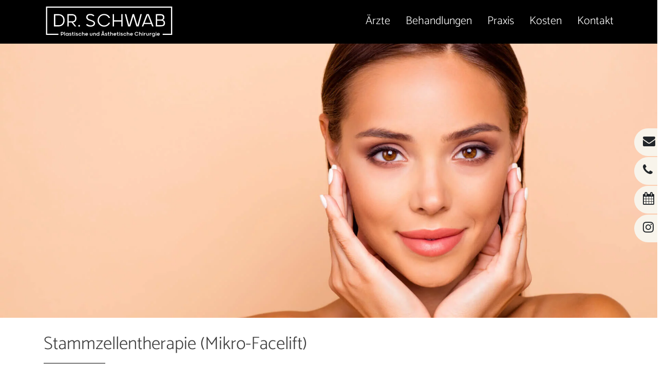

--- FILE ---
content_type: text/html; charset=utf-8
request_url: https://www.schwab-aesthetics.de/stammzellentherapie
body_size: 15119
content:
<!DOCTYPE html>
<html lang="de-DE">
<head>

<meta charset="utf-8">
<!-- 
	Bootstrap Template by WapplerSystems. http://t3bootstrap.de

	This website is powered by TYPO3 - inspiring people to share!
	TYPO3 is a free open source Content Management Framework initially created by Kasper Skaarhoj and licensed under GNU/GPL.
	TYPO3 is copyright 1998-2026 of Kasper Skaarhoj. Extensions are copyright of their respective owners.
	Information and contribution at https://typo3.org/
-->

<base href="https://www.schwab-aesthetics.de/">
<link rel="shortcut icon" href="/fileadmin/sites/schwab/media/dr_schwab_icon.png" type="image/png">
<title>▷ Stammzellentherapie (Mikro-Facelift) | Dr. Schwab</title>
<meta http-equiv="x-ua-compatible" content="IE=11; IE=edge" />
<meta name="generator" content="TYPO3 CMS" />
<meta name="viewport" content="width=device-width, initial-scale=1.0" />
<meta name="robots" content="index,follow" />
<meta name="twitter:card" content="summary" />
<meta name="format-detection" content="telephone=no" />



	<link rel="stylesheet" type="text/css" media="all"  href="/typo3temp/scriptmerger/uncompressed/head-6506daec38c931ef8b94e2297c088606.merged.css" integrity="sha512-clIWU+as7TsuvT0s0cF5PicQIsoArA6KHTJmQdhFCXTZJ0EW9zAuGaxlp6v8aPUFMrAe75okyoKp986maLJBFA==" crossorigin="anonymous"/>
<meta name="navtitle" content="Stammzellentherapie"><script data-ignore="1" data-cookieconsent="statistics" type="text/plain"></script> <meta data-privacy-proxy-server="https://privacy-proxy-server.usercentrics.eu">
 <script id="usercentrics-cmp" src="https://web.cmp.usercentrics.eu/ui/loader.js" data-settings-id="-NQCCbMv4" data-ignore="1" fetchpriority="high" async></script>
 <script type="application/javascript" data-ignore="1" src="https://privacy-proxy.usercentrics.eu/latest/uc-block.bundle.js"></script><script data-ignore="1">(function(w,d,s,l,i){w[l]=w[l]||[];w[l].push({'gtm.start':new Date().getTime(),event:'gtm.js'});var f=d.getElementsByTagName(s)[0],j=d.createElement(s),dl=l!='dataLayer'?'&l='+l:'';j.async=true;j.src='https://www.googletagmanager.com/gtm.js?id='+i+dl;f.parentNode.insertBefore(j,f);})(window,document,'script','dataLayer','GTM-P6DJ97DV');</script>
<link rel="canonical" href="https://www.schwab-aesthetics.de/stammzellentherapie"/>


</head>
<body class="de" id="page_1911"><noscript><iframe src="https://www.googletagmanager.com/ns.html?id=GTM-P6DJ97DV" height="0" width="0" style="display:none;visibility:hidden"></iframe></noscript><div id="prepage"></div><div id="page"><div class="page-header frame frame-type-wst3bootstrap_container frame-layout-0" id="page_header"><div class=""><div class=""><div class=""><div class="offcanvas-wrapper hidden-lg-up frame frame-type-wst3bootstrap_container frame-layout-0" id="c30222"><div class=""><div class=""><div class=""><div class="frame frame-type-html frame-layout-0" id="c30197"><i class="fa fa-bars offcanvas-toggle js-offcanvas-has-events" aria-hidden="true" data-toggle="offcanvas" data-target="#js-bootstrap-offcanvas"></i></div><div class="logo frame frame-type-image frame-layout-0" id="c30193"><div class="ce-image ce-center ce-above"><div class="ce-gallery" data-ce-columns="1" data-ce-images="1"><div class="row "><div class=" d-block col-12 d-sm-block col-sm-12 d-md-block col-md-12 d-lg-block col-lg-12 d-xl-block col-xl-12 "><figure class="image "><div><a href="/" title="Plastische Chirurgie Hamburg" target="_self"><img src="/fileadmin/sites/schwab/media/dr_schwab_logoblack.svg" alt="Plastische Chirurgie Hamburg" title="Plastische Chirurgie Hamburg" class="img-fluid " /></a></div></figure></div></div></div></div></div><div class="navbar-offcanvas navbar-offcanvas-right frame frame-type-wst3bootstrap_container frame-layout-0" id="js-bootstrap-offcanvas"><div class=""><div class=""><div class=""><div class="frame frame-type-kzt3bootstrapextend_navigation frame-layout-0" id="c30208"><nav class="vertical "><ul class="nav navbar-nav level-0"><li class="nav-item sub open"><a class="nav-link">Ärzte</a><ul class=" level-1"><li class="nav-item "><a class="nav-link" href="#schwab" >Dr. I. Schwab</a></li><li class="nav-item "><a class="nav-link" href="#kim" >Fr. M.J. Kim</a></li></ul><span class="collapser"></span></li><li class="nav-item active sub open"><a class="nav-link">Behandlungen</a><ul class=" level-1"><li class="nav-item sub "><a class="nav-link">Gesicht</a><ul class="hidden level-2"><li class="nav-item "><a class="nav-link 1" href="/augenbrauenlifting">Augenbrauenlifting</a></li><li class="nav-item "><a class="nav-link 1" href="/buccal-fat-removal">Buccal fat removal</a></li><li class="nav-item "><a class="nav-link 1" href="/bullhorn-lift">Bullhorn Lift</a></li><li class="nav-item "><a class="nav-link 1" href="/doppelkinn-entfernen">Doppelkinnabsaugung</a></li><li class="nav-item "><a class="nav-link 1" href="/facelift">Facelift</a></li><li class="nav-item "><a class="nav-link 1" href="/endoskopisches-facelift">Endoskopisches Facelift</a></li><li class="nav-item "><a class="nav-link 1" href="/kinnkorrektur">Kinnkorrektur</a></li><li class="nav-item "><a class="nav-link 1" href="/lippen-aufspritzen">Lippen aufspritzen</a></li><li class="nav-item "><a class="nav-link 1" href="/lippen-verkleinern">Lippenverkleinerung</a></li><li class="nav-item "><a class="nav-link 1" href="/microneedling">Microneedling</a></li><li class="nav-item "><a class="nav-link 1" href="/mundwinkel-anheben">Mundwinkel anheben</a></li><li class="nav-item "><a class="nav-link 1" href="/oberlidstraffung">Oberlidstraffung</a></li><li class="nav-item "><a class="nav-link 1" href="/schlaefenlift">Schläfenlift</a></li><li class="nav-item "><a class="nav-link 1" href="/unterlidstraffung">Unterlidstraffung</a></li><li class="nav-item "><a class="nav-link 1" href="/co2-laser">CO2 Laser Behandlung</a></li></ul><span class="collapser"></span></li><li class="nav-item sub "><a class="nav-link">Brust</a><ul class="hidden level-2"><li class="nav-item "><a class="nav-link 1" href="/brustimplantate-wechseln">Brustimplantatwechsel</a></li><li class="nav-item "><a class="nav-link 1" href="/bruststraffung">Bruststraffung</a></li><li class="nav-item "><a class="nav-link 1" href="/brustvergroesserung">Brustvergrößerung</a></li><li class="nav-item "><a class="nav-link 1" href="/brustverkleinerung">Brustverkleinerung</a></li><li class="nav-item "><a class="nav-link 1" href="/brustwarzenkorrektur">Brustwarzenkorrektur</a></li><li class="nav-item "><a class="nav-link 1" href="/gynaekomastie-op">Gynäkomastie OP</a></li></ul><span class="collapser"></span></li><li class="nav-item sub "><a class="nav-link">Körper</a><ul class="hidden level-2"><li class="nav-item "><a class="nav-link 1" href="/bauchdeckenstraffung">Bauchdeckenstraffung</a></li><li class="nav-item "><a class="nav-link 1" href="/brazilian-butt-lift">Brazilian Butt Lift</a></li><li class="nav-item "><a class="nav-link 1" href="/fettabsaugung">Fettabsaugung</a></li><li class="nav-item "><a class="nav-link 1" href="/high-definition-liposuction">High Definition Liposuction</a></li><li class="nav-item "><a class="nav-link 1" href="/lipoedem-op">Lipödem OP</a></li><li class="nav-item "><a class="nav-link 1" href="/mommy-makeover">Mommy Makeover</a></li><li class="nav-item "><a class="nav-link 1" href="/oberarmstraffung">Oberarmstraffung</a></li><li class="nav-item "><a class="nav-link 1" href="/oberschenkelstraffung">Oberschenkelstraffung</a></li><li class="nav-item "><a class="nav-link 1" href="/po-vergroesserung">Po Vergrößerung</a></li></ul><span class="collapser"></span></li><li class="nav-item active sub "><a class="nav-link">Falten</a><ul class="hidden level-2"><li class="nav-item "><a class="nav-link 1" href="/botox">Botox</a></li><li class="nav-item "><a class="nav-link 1" href="/eigenfettunterspritzung">Eigenfett</a></li><li class="nav-item "><a class="nav-link 1" href="/hyaluron">Hyaluronsäure</a></li><li class="nav-item "><a class="nav-link 1" href="/vampir-lifting">PRP/Vampir Lifting</a></li><li class="nav-item active current "><a class="nav-link 1" href="/stammzellentherapie">Stammzellentherapie</a></li></ul><span class="collapser"></span></li><li class="nav-item sub "><a class="nav-link">Intim Mann</a><ul class="hidden level-2"><li class="nav-item "><a class="nav-link 1" href="/beschneidung">Beschneidung</a></li><li class="nav-item "><a class="nav-link 1" href="/botox-penis">Botox Penis</a></li><li class="nav-item "><a class="nav-link 1" href="/erektionsstoerung-behandlung">Erektionsstörung</a></li><li class="nav-item "><a class="nav-link 1" href="/hodensackstraffung">Hodensackstraffung</a></li><li class="nav-item "><a class="nav-link 1" href="/hoden-vergroessern">Hodenvergrößerung</a></li><li class="nav-item "><a class="nav-link 1" href="/penisverdickung">Penisverdickung</a></li><li class="nav-item "><a class="nav-link 1" href="/penisvergroesserung">Penisvergrößerung</a></li><li class="nav-item "><a class="nav-link 1" href="/penisverlaengerung">Penisverlängerung</a></li><li class="nav-item "><a class="nav-link 1" href="/penis-shot">Penis-Shot</a></li></ul><span class="collapser"></span></li><li class="nav-item sub "><a class="nav-link">Intim Frau</a><ul class="hidden level-2"><li class="nav-item "><a class="nav-link 1" href="/c-shot">C-Shot® Behandlung</a></li><li class="nav-item "><a class="nav-link 1" href="/g-punkt-unterspritzung">G-Punkt Unterspritzung</a></li><li class="nav-item "><a class="nav-link 1" href="/schamlippenkorrektur">Schamlippenkorrektur</a></li><li class="nav-item "><a class="nav-link 1" href="/vaginalstraffung">Vaginalstraffung</a></li><li class="nav-item "><a class="nav-link 1" href="/venushuegel-verkleinerung">Venushügel Verkleinerung</a></li></ul><span class="collapser"></span></li></ul><span class="collapser"></span></li><li class="nav-item open"><a class="nav-link" href="#praxis" >Praxis</a></li><li class="nav-item open"><a class="nav-link 1" href="/kosten">Kosten</a></li><li class="nav-item open"><a class="nav-link" href="#kontakt" >Kontakt</a></li></ul></nav></div></div></div></div></div></div></div></div></div><div class="hidden-md-down frame frame-type-wst3bootstrap_fluidrow frame-layout-0 container" id="c30215"><div class="row normal-gutters"><div class=" d-block col-12 d-sm-block col-sm-12 d-md-block col-md-12 d-lg-block col-lg-3 d-xl-block col-xl-3 colindex-0"><div class="logo frame frame-type-image frame-layout-0 frame-space-before-small frame-space-after-small" id="c30210"><div class="ce-image ce-center ce-above"><div class="ce-gallery" data-ce-columns="1" data-ce-images="1"><div class="row "><div class=" d-block col-12 d-sm-block col-sm-12 d-md-block col-md-12 d-lg-block col-lg-12 d-xl-block col-xl-12 "><figure class="image "><div><a href="/" title="Plastische Chirurgie Hamburg" target="_self"><img src="/fileadmin/sites/schwab/media/dr_schwab_logoblack.svg" alt="Plastische Chirurgie Hamburg" title="Plastische Chirurgie Hamburg" class="img-fluid " /></a></div></figure></div></div></div></div></div></div><div class=" d-block col-12 d-sm-block col-sm-12 d-md-block col-md-12 d-lg-block col-lg-9 d-xl-block col-xl-9 colindex-1"><div class="hidden-md-down page-menu frame frame-type-wst3bootstrap_container frame-layout-0 frame-space-before-large" id="c30214"><div class=""><div class=""><div class=""><div class="frame frame-type-wst3bootstrap_megamenu frame-layout-0" id="c30212"><ul class="nav navbar-nav megamenu smartmenus flex-row hidden-print"><li class="nav-item dropdown"><a class="nav-link nav-link-3154 dropdown-toggle ">Ärzte</a><!-- Sub menu --><ul class="dropdown-menu collapse" role="menu"><li class=""><a href="https://www.schwab-aesthetics.de/#schwab" class="dropdown-item "> Dr. I. Schwab </a></li><li class=""><a href="https://www.schwab-aesthetics.de/#kim" class="dropdown-item "> Fr. M.J. Kim </a></li></ul></li><li class="nav-item dropdown dropdown-mega nav-item-1907"><a class="nav-link nav-link-1907 dropdown-toggle active">Behandlungen</a><!-- Sub menu --><ul class="dropdown-menu mega-menu"><li><div class="dropdown-content"><div class="frame frame-type-wst3bootstrap_container frame-layout-0 container" id="c30217"><div class=""><div class=""><div class=""><div class="frame frame-type-wst3bootstrap_fluidrow frame-layout-0" id="c30219"><div class="row normal-gutters"><div class=" d-block col-12 d-sm-block col-sm-12 d-md-block col-md-12 d-lg-block col-lg-2 d-xl-block col-xl-2 colindex-0"><div class="frame frame-type-menu_subpages frame-layout-0" id="c30199"><p class=" h3">Gesicht</p><ul class="nav flex-column"><li class="nav-item "><a class="nav-link" href="/augenbrauenlifting" target="_self" title="Augenbrauenlifting"><span>Augenbrauenlifting</span></a></li><li class="nav-item "><a class="nav-link" href="/buccal-fat-removal" target="_self" title="Buccal fat removal"><span>Buccal fat removal</span></a></li><li class="nav-item "><a class="nav-link" href="/bullhorn-lift" target="_self" title="Bullhorn Lift"><span>Bullhorn Lift</span></a></li><li class="nav-item "><a class="nav-link" href="/doppelkinn-entfernen" target="_self" title="Doppelkinnabsaugung"><span>Doppelkinnabsaugung</span></a></li><li class="nav-item "><a class="nav-link" href="/facelift" target="_self" title="Facelift"><span>Facelift</span></a></li><li class="nav-item "><a class="nav-link" href="/endoskopisches-facelift" target="_self" title="Endoskopisches Facelift"><span>Endoskopisches Facelift</span></a></li><li class="nav-item "><a class="nav-link" href="/kinnkorrektur" target="_self" title="Kinnkorrektur"><span>Kinnkorrektur</span></a></li><li class="nav-item "><a class="nav-link" href="/lippen-aufspritzen" target="_self" title="Lippen aufspritzen"><span>Lippen aufspritzen</span></a></li><li class="nav-item "><a class="nav-link" href="/lippen-verkleinern" target="_self" title="Lippenverkleinerung"><span>Lippenverkleinerung</span></a></li><li class="nav-item "><a class="nav-link" href="/microneedling" target="_self" title="Microneedling"><span>Microneedling</span></a></li><li class="nav-item "><a class="nav-link" href="/mundwinkel-anheben" target="_self" title="Mundwinkel anheben"><span>Mundwinkel anheben</span></a></li><li class="nav-item "><a class="nav-link" href="/oberlidstraffung" target="_self" title="Oberlidstraffung"><span>Oberlidstraffung</span></a></li><li class="nav-item "><a class="nav-link" href="/schlaefenlift" target="_self" title="Schläfenlift"><span>Schläfenlift</span></a></li><li class="nav-item "><a class="nav-link" href="/unterlidstraffung" target="_self" title="Unterlidstraffung"><span>Unterlidstraffung</span></a></li><li class="nav-item "><a class="nav-link" href="/co2-laser" target="_self" title="CO2 Laser Behandlung"><span>CO2 Laser Behandlung</span></a></li></ul></div></div><div class=" d-block col-12 d-sm-block col-sm-12 d-md-block col-md-12 d-lg-block col-lg-2 d-xl-block col-xl-2 colindex-1"><div class="frame frame-type-menu_subpages frame-layout-0" id="c30201"><p class=" h3">Brust</p><ul class="nav flex-column"><li class="nav-item "><a class="nav-link" href="/brustimplantate-wechseln" target="_self" title="Brustimplantatwechsel"><span>Brustimplantatwechsel</span></a></li><li class="nav-item "><a class="nav-link" href="/bruststraffung" target="_self" title="Bruststraffung"><span>Bruststraffung</span></a></li><li class="nav-item "><a class="nav-link" href="/brustvergroesserung" target="_self" title="Brustvergrößerung"><span>Brustvergrößerung</span></a></li><li class="nav-item "><a class="nav-link" href="/brustverkleinerung" target="_self" title="Brustverkleinerung"><span>Brustverkleinerung</span></a></li><li class="nav-item "><a class="nav-link" href="/brustwarzenkorrektur" target="_self" title="Brustwarzenkorrektur"><span>Brustwarzenkorrektur</span></a></li><li class="nav-item "><a class="nav-link" href="/gynaekomastie-op" target="_self" title="Gynäkomastie OP"><span>Gynäkomastie OP</span></a></li></ul></div></div><div class=" d-block col-12 d-sm-block col-sm-12 d-md-block col-md-12 d-lg-block col-lg-2 d-xl-block col-xl-2 colindex-2"><div class="frame frame-type-menu_subpages frame-layout-0" id="c30205"><p class=" h3">Körper</p><ul class="nav flex-column"><li class="nav-item "><a class="nav-link" href="/bauchdeckenstraffung" target="_self" title="Bauchdeckenstraffung"><span>Bauchdeckenstraffung</span></a></li><li class="nav-item "><a class="nav-link" href="/brazilian-butt-lift" target="_self" title="Brazilian Butt Lift"><span>Brazilian Butt Lift</span></a></li><li class="nav-item "><a class="nav-link" href="/fettabsaugung" target="_self" title="Fettabsaugung"><span>Fettabsaugung</span></a></li><li class="nav-item "><a class="nav-link" href="/high-definition-liposuction" target="_self" title="High Definition Liposuction"><span>High Definition Liposuction</span></a></li><li class="nav-item "><a class="nav-link" href="/lipoedem-op" target="_self" title="Lipödem OP"><span>Lipödem OP</span></a></li><li class="nav-item "><a class="nav-link" href="/mommy-makeover" target="_self" title="Mommy Makeover"><span>Mommy Makeover</span></a></li><li class="nav-item "><a class="nav-link" href="/oberarmstraffung" target="_self" title="Oberarmstraffung"><span>Oberarmstraffung</span></a></li><li class="nav-item "><a class="nav-link" href="/oberschenkelstraffung" target="_self" title="Oberschenkelstraffung"><span>Oberschenkelstraffung</span></a></li><li class="nav-item "><a class="nav-link" href="/po-vergroesserung" target="_self" title="Po Vergrößerung"><span>Po Vergrößerung</span></a></li></ul></div></div><div class=" d-block col-12 d-sm-block col-sm-12 d-md-block col-md-12 d-lg-block col-lg-2 d-xl-block col-xl-2 colindex-3"><div class="frame frame-type-menu_subpages frame-layout-0" id="c30203"><p class=" h3">Falten</p><ul class="nav flex-column"><li class="nav-item "><a class="nav-link" href="/botox" target="_self" title="Botox"><span>Botox</span></a></li><li class="nav-item "><a class="nav-link" href="/eigenfettunterspritzung" target="_self" title="Eigenfett"><span>Eigenfett</span></a></li><li class="nav-item "><a class="nav-link" href="/hyaluron" target="_self" title="Hyaluronsäure"><span>Hyaluronsäure</span></a></li><li class="nav-item "><a class="nav-link" href="/vampir-lifting" target="_self" title="PRP/Vampir Lifting"><span>PRP/Vampir Lifting</span></a></li><li class="nav-item active current"><a class="nav-link" href="/stammzellentherapie" target="_self" title="Stammzellentherapie"><span>Stammzellentherapie</span></a></li></ul></div></div><div class=" d-block col-12 d-sm-block col-sm-12 d-md-block col-md-12 d-lg-block col-lg-2 d-xl-block col-xl-2 colindex-4"><div class="frame frame-type-menu_subpages frame-layout-0" id="c32009"><p class=" h3">Intim Mann</p><ul class="nav flex-column"><li class="nav-item "><a class="nav-link" href="/beschneidung" target="_self" title="Beschneidung"><span>Beschneidung</span></a></li><li class="nav-item "><a class="nav-link" href="/botox-penis" target="_self" title="Botox Penis"><span>Botox Penis</span></a></li><li class="nav-item "><a class="nav-link" href="/erektionsstoerung-behandlung" target="_self" title="Erektionsstörung"><span>Erektionsstörung</span></a></li><li class="nav-item "><a class="nav-link" href="/hodensackstraffung" target="_self" title="Hodensackstraffung"><span>Hodensackstraffung</span></a></li><li class="nav-item "><a class="nav-link" href="/hoden-vergroessern" target="_self" title="Hodenvergrößerung"><span>Hodenvergrößerung</span></a></li><li class="nav-item "><a class="nav-link" href="/penisverdickung" target="_self" title="Penisverdickung"><span>Penisverdickung</span></a></li><li class="nav-item "><a class="nav-link" href="/penisvergroesserung" target="_self" title="Penisvergrößerung"><span>Penisvergrößerung</span></a></li><li class="nav-item "><a class="nav-link" href="/penisverlaengerung" target="_self" title="Penisverlängerung"><span>Penisverlängerung</span></a></li><li class="nav-item "><a class="nav-link" href="/penis-shot" target="_self" title="Penis-Shot"><span>Penis-Shot</span></a></li></ul></div></div><div class=" d-block col-12 d-sm-block col-sm-12 d-md-block col-md-12 d-lg-block col-lg-2 d-xl-block col-xl-2 colindex-5"><div class="frame frame-type-menu_subpages frame-layout-0" id="c32010"><p class=" h3">Intim Frau</p><ul class="nav flex-column"><li class="nav-item "><a class="nav-link" href="/c-shot" target="_self" title="C-Shot® Behandlung"><span>C-Shot® Behandlung</span></a></li><li class="nav-item "><a class="nav-link" href="/g-punkt-unterspritzung" target="_self" title="G-Punkt Unterspritzung"><span>G-Punkt Unterspritzung</span></a></li><li class="nav-item "><a class="nav-link" href="/schamlippenkorrektur" target="_self" title="Schamlippenkorrektur"><span>Schamlippenkorrektur</span></a></li><li class="nav-item "><a class="nav-link" href="/vaginalstraffung" target="_self" title="Vaginalstraffung"><span>Vaginalstraffung</span></a></li><li class="nav-item "><a class="nav-link" href="/venushuegel-verkleinerung" target="_self" title="Venushügel Verkleinerung"><span>Venushügel Verkleinerung</span></a></li></ul></div></div></div></div></div></div></div></div></div></li></ul></li><li class="nav-item"><a href="#praxis" class="nav-link ">Praxis</a></li><li class="nav-item"><a class="nav-link nav-link-1904" href="/kosten">Kosten</a></li><li class="nav-item"><a href="#kontakt" class="nav-link ">Kontakt</a></li></ul></div></div></div></div></div></div></div></div></div></div></div></div><div class="page-menu frame frame-type-wst3bootstrap_container frame-layout-0" id="c3"><div class=""><div class=""><div class=""></div></div></div></div><div class="page-banner frame frame-type-wst3bootstrap_container frame-layout-0" id="c5"><div class=""><div class=""><div class=""><div class="frame frame-type-image frame-layout-0" id="c30297"><div class="ce-image ce-center ce-above"><div class="ce-gallery" data-ce-columns="1" data-ce-images="1"><div class="row "><div class=" d-block col-12 d-sm-block col-sm-12 d-md-block col-md-12 d-lg-block col-lg-12 d-xl-block col-xl-12 "><figure class="image "><div><picture><!--[if IE 9]><video style="display: none;"><![endif]--><!-- original width: 1920px, useCropVariant: --><!-- maxWidth: 2170px, maxWidthHD: 4370px --><source srcset="/fileadmin/sites/schwab/media/header/falten_gross.jpg" media="(min-width: 1200px)"><!-- xl scale: 1, 1140px, maxWidth: 1920px, maxWidthHD: 3870px --><source srcset="/fileadmin/sites/schwab/media/header/falten_gross.jpg" media="(min-width: 1200px)"><!-- lg scale: 1, 960px, maxWidth: 1200px, maxWidthHD: 2430px --><source srcset="/fileadmin/_processed_/9/7/csm_falten_gross_5a799b8805.jpg" media="(min-width: 992px)"><!-- md scale: 1, 720px, maxWidth: 992px, maxWidthHD: 2014px --><source srcset="/fileadmin/_processed_/9/7/csm_falten_gross_9ef06c94f6.jpg" media="(min-width: 768px)"><!-- sm scale: 1, 540px, maxWidth: 768px, maxWidthHD: 1566px --><source srcset="/fileadmin/_processed_/9/7/csm_falten_gross_13ce980c93.jpg, /fileadmin/_processed_/9/7/csm_falten_gross_ed48823c7d.jpg 2x" media="(min-width: 576px)"><!--[if IE 9]></video><![endif]--><img src="/fileadmin/_processed_/9/7/csm_falten_gross_c9a1966478.jpg" alt="falten_gross.jpg " title="" class="img-fluid img-fullwidth " /></picture></div></figure></div></div></div></div></div></div></div></div></div><div class="page-content frame frame-type-wst3bootstrap_container frame-layout-0" id="c7"><div class=""><div class=""><div class=""><div class="frame frame-type-wst3bootstrap_fluidrow frame-layout-0 container" id="c30302"><h1 class=" ">Stammzellentherapie (Mikro-Facelift)</h1><div class="row normal-gutters"><div class=" d-block col-12 d-sm-block col-sm-12 d-md-block col-md-6 d-lg-block col-lg-6 d-xl-block col-xl-6 colindex-0"><div class="frame frame-type-textpic frame-layout-0" id="c30304"><div class="ce-textpic ce-left ce-above"><div class="ce-gallery" data-ce-columns="1" data-ce-images="1"><div class="row "><div class=" d-block col-12 d-sm-block col-sm-12 d-md-block col-md-12 d-lg-block col-lg-12 d-xl-block col-xl-12 "><figure class="image "><div><picture><!--[if IE 9]><video style="display: none;"><![endif]--><!-- original width: 600px, useCropVariant: --><!-- xl scale: 0.5, 1140px, maxWidth: 540px, maxWidthHD: 1110px --><source srcset="/fileadmin/_processed_/1/b/csm_schwab_kim_7895c130a7.jpg" media="(min-width: 1200px)"><!-- lg scale: 0.5, 960px, maxWidth: 450px, maxWidthHD: 930px --><source srcset="/fileadmin/_processed_/1/b/csm_schwab_kim_93071a4823.jpg" media="(min-width: 992px)"><!-- md scale: 0.5, 720px, maxWidth: 330px, maxWidthHD: 690px --><source srcset="/fileadmin/_processed_/1/b/csm_schwab_kim_a3df57ede7.jpg" media="(min-width: 768px)"><!-- sm scale: 1, 540px, maxWidth: 510px, maxWidthHD: 1050px --><source srcset="/fileadmin/_processed_/1/b/csm_schwab_kim_7d6fb60802.jpg" media="(min-width: 576px)"><!--[if IE 9]></video><![endif]--><img src="/fileadmin/_processed_/1/b/csm_schwab_kim_6fea03fde1.jpg" alt="schwab_kim.jpg " title="" class="img-fluid " /></picture></div></figure></div></div></div><div class="ce-bodytext"><p><strong>Dr. med. Igor Schwab &amp;&nbsp;Marie - Josephin Kim</strong><br /> Ihre Spezialisten für&nbsp;Stammzellentherapie</p></div></div></div><div class="frame frame-type-shortcut frame-layout-0" id="c30303"><div class="frame frame-type-wst3bootstrap_buttonlink frame-layout-0" id="c30163"><a href="/stammzellentherapie#kontakt" target="_self" class="btn btn-lg btn-info btn-block rounded-2"><span>Beratungstermin</span></a></div></div></div><div class=" d-block col-12 d-sm-block col-sm-12 d-md-block col-md-6 d-lg-block col-lg-6 d-xl-block col-xl-6 colindex-1"><div class="m-md-0 frame frame-type-kzt3bootstrapextend_navigationlist frame-layout-0 frame-space-before-extra-large" id="c30307"><div class="anchor-menu " style=""><ul class="nav nav-list"><li class="active"><a href="#geeignet" class="" rel="" title="">Für wen geeignet</a></li><li class="active"><a href="#vorsorge" class="" rel="" title="">Vorsorge</a></li><li class="active"><a href="#ablauf" class="" rel="" title="">Behandlungsablauf</a></li><li class="active"><a href="#nachsorge" class="" rel="" title="">Nachsorge</a></li><li class="active"><a href="#risiken" class="" rel="" title="">Risiken</a></li><li class="active"><a href="#vorteile" class="" rel="" title="">Vorteile</a></li><li class="active"><a href="#kosten" class="" rel="" title="">Kosten</a></li><li class="active"><a href="#faq" class="" rel="" title="">FAQ</a></li></ul></div></div></div></div></div><div class="bg-danger frame frame-type-wst3bootstrap_container frame-layout-0 frame-space-before-extra-large frame-space-after-extra-large frame-padding-top-extra-large frame-padding-bottom-extra-large" id="c30301"><div class=""><div class=""><div class=""><div class="frame frame-type-wst3bootstrap_fluidrow frame-layout-0 container" id="c30299"><div class="row normal-gutters"><div class=" d-block col-12 d-sm-block col-sm-12 d-md-block col-md-6 d-lg-block col-lg-6 d-xl-block col-xl-6 colindex-0"><div class="factbox frame frame-type-text frame-layout-0" id="c30308"><p class=" text-dark h2">Auf einen Blick</p><table class="contenttable"><tbody><tr><td>Behandlungsdauer:</td><td>60-90 Minuten</td></tr><tr><td>Anästhesie:</td><td>Vollnarkose</td></tr><tr><td>Nachsorge:</td><td>Pflegende Cremes</td></tr><tr><td>Gesellschaftsfähig:</td><td>nach 1-2 Wochen</td></tr><tr><td>Sport:</td><td>nach 4 Wochen</td></tr><tr><td>Kosten:</td><td>ab 3.720 €&nbsp;zzgl. Klinikkosten</td></tr></tbody></table></div></div><div class=" d-block col-12 d-sm-block col-sm-12 d-md-block col-md-6 d-lg-block col-lg-6 d-xl-block col-xl-6 align-self-center colindex-1"><div class="frame frame-type-image frame-layout-0" id="c30300"><div class="ce-image ce-center ce-above"><div class="ce-gallery" data-ce-columns="1" data-ce-images="1"><div class="row "><div class=" d-block col-12 d-sm-block col-sm-12 d-md-block col-md-12 d-lg-block col-lg-12 d-xl-block col-xl-12 "><figure class="image "><div><picture><!--[if IE 9]><video style="display: none;"><![endif]--><!-- original width: 540px, useCropVariant: --><!-- xl scale: 0.5, 1140px, maxWidth: 540px, maxWidthHD: 1110px --><source srcset="/fileadmin/sites/schwab/media/header/falten_klein.jpg" media="(min-width: 1200px)"><!-- lg scale: 0.5, 960px, maxWidth: 450px, maxWidthHD: 930px --><source srcset="/fileadmin/_processed_/2/3/csm_falten_klein_be2ee9e34e.jpg" media="(min-width: 992px)"><!-- md scale: 0.5, 720px, maxWidth: 330px, maxWidthHD: 690px --><source srcset="/fileadmin/_processed_/2/3/csm_falten_klein_c2ac975100.jpg" media="(min-width: 768px)"><!-- sm scale: 1, 540px, maxWidth: 510px, maxWidthHD: 1050px --><source srcset="/fileadmin/_processed_/2/3/csm_falten_klein_1df30f1cce.jpg" media="(min-width: 576px)"><!--[if IE 9]></video><![endif]--><img src="/fileadmin/sites/schwab/media/header/falten_klein.jpg" alt="falten_klein.jpg " title="" class="img-fluid " /></picture></div></figure></div></div></div></div></div></div></div></div></div></div></div></div><div class="frame g-max-770 frame-type-textpic frame-layout-0 frame-space-after-extra-large container" id="c30289"><div class="ce-textpic ce-center ce-below"><div class="ce-bodytext"><p>Wenn die Haut altersbedingt an Volumen einbüßt und erste Linien oder Falten auftreten, suchen viele Menschen nach einer Möglichkeit, das Gesicht auf möglichst natürliche Weise zu verjüngen.</p><p>Eine innovative Methode zur Hautverjüngung ist die Stammzellentherapie für das Gesicht. Hierbei wird mit Stammzellen angereichertes Eigenfett in die Gesichtshaut und in die tiefer gelegene Strukturen eingebracht. Die Stammzellen mit dem Fettgewebe bewirken eine aktive und tiefgreifende Hauterneuerung ganz ohne operatives Facelift oder künstliche Filler. Das Gesicht erscheint auf natürliche Weise verjüngt und erfrischt.&nbsp;</p><p>Dr. Schwab bietet die Stammzellentherapie in Hamburg für alle Menschen an, die ersten Altersanzeichen entgegenwirken möchten und dabei Wert auf natürliche Ergebnisse legen. Einmal angewachsene Stammzellen verbleiben ein Leben lang in der Zielregion. Sie profitieren also dauerhaft von der Stammzellentherapie im Gesicht, ohne sich regelmäßigen Auffrischungen unterziehen zu müssen.</p><p>Vereinbaren Sie bei Interesse gerne einen Beratungstermin in Hamburg und erfahren Sie, ob die Stammzellentherapie im Gesicht für Sie geeignet sein könnte.</p></div></div></div><div class="frame g-max-770 frame-type-textpic frame-layout-0 frame-space-after-extra-large container" id="geeignet"><h2 class="ce-headline-left ">Wann ist eine Stammzellentherapie im Gesicht sinnvoll?</h2><div class="ce-textpic ce-center ce-below"><div class="ce-bodytext"><p>Eine Stammzellentherapie für das Gesicht kann immer dann sinnvoll sein, wenn altersbedingte Volumenverluste sichtbar werden oder die Gesichtshaut allmählich abzusinken beginnt. Ersten Spuren des Alters wie Linien und Fältchen kann ebenso begegnet werden wie Unregelmäßigkeiten im Hautbild.</p><p>Besonders geeignet ist die Stammzellentherapie im Gesicht für Patienten, die natürliche Ergebnisse anstreben und eine naturbelassene Alternative zur Filler-Behandlung suchen. Da ausschließlich körpereigene Wirkstoffe zur Anwendung kommen, sind Unverträglichkeiten ausgeschlossen.</p><p>Auf eine Stammzellentherapie im Gesicht sollte verzichtet werden bei akuten Infektionen oder Erkrankungen der Haut sowie während der Schwangerschaft und Stillzeit. Auch muss für die Eigenfettgewinnung ein ausreichender Körperfettanteil vorhanden sein. Da für die Stammzellenbehandlung nur geringe Fettmengen benötigt werden, ist eine Behandlung aber meist auch bei schlanken Menschen problemlos möglich.</p></div></div></div><div class="frame g-max-770 frame-type-textpic frame-layout-0 frame-space-after-extra-large container" id="vorsorge"><h2 class="ce-headline-left ">Was ist vor einer Stammzellentherapie im Gesicht zu beachten?</h2><div class="ce-textpic ce-center ce-below"><div class="ce-bodytext"><p>Die Stammzellentherapie im Gesicht erfolgt in der Regel in einer kurzen Narkose. Da für die Eigenfettgewinnung eine kleine Liposuktion durchgeführt werden muss, sollten Sie blutverdünnende Medikamente etwa 14 Tage vor der Behandlung absetzen. Außerdem ist es wichtig, dass Sie vor und nach der Stammzelltherapie nicht rauchen, da hierdurch die Anwachsrate der Fettzellen beeinträchtigt werden könnte.</p><p>Vor der Behandlung muss entschieden werden, aus welchen Körperregionen das benötigte Eigenfett gewonnen werden soll. Hierfür eignen sich besonders gut die typischen Problemzonen wie Hüfte, Bauch oder Oberschenkel. Da lediglich kleine Gewebemengen benötigt werden, kommen für die Liposuktion auch kleinere Regionen wie etwa die Innenseiten der Knie infrage. Über den genauen Ablauf der Liposuktion und der anschließenden Stammzellenbehandlung werden Sie umfassend aufgeklärt.</p></div></div></div><div class="frame g-max-770 frame-type-textpic frame-layout-0 frame-space-after-extra-large container" id="ablauf"><h2 class="ce-headline-left ">Wie läuft die Stammzellentherapie im Gesicht ab?</h2><div class="ce-textpic ce-center ce-below"><div class="ce-bodytext"><p>Die Stammzellentherapie dauert in Hamburg etwa 60 - 90 Minuten. Eine Vollnarkose oder ein stationärer Aufenthalt ist normalerweise nicht erforderlich, es ein denn, Sie entscheiden sich im Zuge der Behandlung für eine umfangreichere Fettabsaugung.</p><p>Dr. Schwab gewinnt zunächst das benötigte Eigenfett mit feinen Kanülen aus der zuvor ausgewählten Körperregion. Aus dem gewonnenen Fettgewebe isoliert er dann in einem speziellen Verfahren die kostbaren Stammzellen. Im nächsten Schritt wird mit Stammzellen angereichertes Fettgewebe großflächig in die Gesichtshaut und die stützenden Gesichtsstrukturen injiziert.</p><p>Nach der Stammzellentherapie im Gesicht können Sie in der Regel noch am Behandlungstag nach Hause zurückkehren. In den folgenden Monaten entfalten die Stammzellen allmählich ihre regenerative Wirkung. Ein erster Effekt kann meist schon nach einem Monat beobachtet werden. Bis die volle Wirkung erreicht ist, dauert es etwa 3 - 6 Monate.</p></div></div></div><div class="frame g-max-770 frame-type-textpic frame-layout-0 frame-space-after-extra-large container" id="nachsorge"><h2 class="ce-headline-left ">Was ist nach der Stammzellentherapie im Gesicht wichtig?</h2><div class="ce-textpic ce-center ce-below"><div class="ce-bodytext"><p>Nach der Stammzellentherapie im Gesicht können die Schwellungen und Rötungen im Gesicht, je nach Schwellungsneigung 7-14 Tage anhalten. Auf Sport und intensive körperliche Arbeit sollten Sie für 4 Wochen verzichten. Wichtig ist außerdem, dass Sie in den Wochen nach der Stammzellenbehandlung nicht rauchen, um eine maximale Anwachsrate der Stammzellen zu gewährleisten.</p><p>Falls Sie sich für eine größere Fettabsaugung entscheiden, kann es erforderlich sein, dass Sie in den Behandlungsregionen für 4 - 6 Wochen eine spezielle Kompressionswäsche tragen. In der Regel wird aber nur eine geringfügige Fettmenge benötigt, sodass keine aufwendige Nachsorge erforderlich ist.&nbsp;</p></div></div></div><div class="frame g-max-770 frame-type-textpic frame-layout-0 frame-space-after-extra-large container" id="risiken"><h2 class="ce-headline-left ">Welche Risiken hat eine Stammzellentherapie im Gesicht?</h2><div class="ce-textpic ce-center ce-below"><div class="ce-bodytext"><p>Bei der Stammzellentherapie im Gesicht kommen ausschließlich körpereigene Wirkstoffe zum Einsatz. Daher handelt es sich um ein sehr risikoarmes Verfahren. Unverträglichkeiten und allergische Reaktionen können ausgeschlossen werden.&nbsp;</p><p>Für die Liposuktion gelten die üblichen Risiken einer Fettabsaugung, über die Dr. Schwab Sie im Vorfeld gründlich aufklärt. Sowohl im Gesicht als auch in den Regionen der Eigenfettgewinnung können vorübergehend Schwellungen, Rötungen oder Blutergüsse auftreten. Auch leichte Spannungsgefühle oder Wundschmerzen sind nach der Liposuktion möglich. Diese können bei Bedarf mit einem leichten Schmerzmittel behandelt werden.</p></div></div></div><div class="frame g-max-770 frame-type-textpic frame-layout-0 frame-space-after-extra-large container" id="vorteile"><h2 class="ce-headline-left ">Stammzellentherapie für das Gesicht: Vorteile auf einen Blick</h2><div class="ce-textpic ce-center ce-below"><div class="ce-bodytext"><p>Wenn die Gesichtshaut altersbedingt an Volumen und Frische verloren hat, lässt sich durch eine Stammzellentherapie im Gesicht eine nachhaltige Hautverjüngung erreichen. Ganz ohne künstliche Filler, Narben oder ein operatives Facelift werden die hauteigenen Regenerationsprozesse angeregt. Die Haut erneuert und verjüngt sich von innen heraus. Das Gesicht erscheint deutlich erfrischt, das Hautbild wird verfeinert und geglättet.</p><p>Die Stammzellentherapie für das Gesicht kann in Hamburg ambulant erfolgen. Innerhalb weniger Monate stellt sich eine tiefgreifende Hauterneuerung ein, von der Sie ein Leben lang profitieren. Es erfolgt zusätzlich eine Revoluminisierung</p></div></div></div><div class="frame g-max-770 frame-type-textpic frame-layout-0 frame-space-after-extra-large container" id="kosten"><h2 class="ce-headline-left ">Was kostet eine Stammzellentherapie für das Gesicht?</h2><div class="ce-textpic ce-center ce-below"><div class="ce-bodytext"><p>Die Kosten für eine Stammzellentherapie im Gesicht können im Einzelfall unterschiedlich ausfallen, da die Therapie individuell geplant wird. Daher ist es Dr. Schwab wichtig, sich im Vorfeld ein genaues Bild von Ihren Bedürfnissen zu machen. Vereinbaren Sie hierzu gerne einen Beratungstermin in Hamburg.</p><p>Nachdem Dr. Schwab den aktuellen Hautzustand beurteilt hat und mögliche Regionen für die Eigenfettgewinnung mit Ihnen besprochen hat, kann er Ihnen ein konkretes Behandlungskonzept inklusive Kostenvoranschlag erstellen.</p></div></div></div><div class="frame g-max-770 frame-type-wst3bootstrap_accordion frame-layout-0 container" id="faq"><p class=" h2">FAQ</p><div id="accordion-30278" class="accordion "><div class="card"><div class="card-header" role="tab"><h2 class="heading"><a class="collapsed" data-toggle="collapse" href="#panel-30278-0">Wie funktioniert die Hautverjüngung mit Stammzellen?<i class="fa fa-angle-down"></i></a></h2></div><div id="panel-30278-0" data-parent="#accordion-30278" class="collapse "><div class="card-body"><div class="frame frame-type-text frame-layout-0" id="c30305"><p>Für die Stammzellentherapie im Gesicht werden körpereigene Fettzellen aus einer anderen Körperregion gewonnen. Hieraus gewinnt Dr. Schwab in einem speziellen Aufbereitungsverfahren die kostbaren Stammzellen. Anschließend wird mit Stammzellen angereichertes Fettgewebe großflächig in die Gesichtshaut eingebracht, wo die Stammzellen in den kommenden Monaten ihre hautverjüngende Wirkung entfalten.</p><p>Einmal angewachsene Zellen verbleiben ein Leben lang in der Zielregion, sodass Sie dauerhaft von der Stammzellentherapie im Gesicht profitieren.</p></div></div></div></div><div class="card"><div class="card-header" role="tab"><h2 class="heading"><a class="collapsed" data-toggle="collapse" href="#panel-30278-1">Worin unterscheiden sich Stammzellentherapie und Eigenfettunterspritzung?<i class="fa fa-angle-down"></i></a></h2></div><div id="panel-30278-1" data-parent="#accordion-30278" class="collapse "><div class="card-body"><div class="frame frame-type-text frame-layout-0" id="c30306"><p>Bei der Eigenfettunterspritzung, dem sogenannten Lipofilling, werden Volumenverluste mit Eigenfett aufgefüllt. Etwa 30-50% des transplantierten Fettgewebes wird jedoch vom Körper wieder abgebaut, was bei der Behandlungsplanung berücksichtigt werden muss.</p><p>Wenn zur Gesichtsverjüngung mit Stammzellen angereichertes Fettgewebe verwendet wird, ist die Anwachsrate höher, da die Stammzellen deutlich anpassungsfähiger sind als gewöhnliche Zellen. Die hohe Konzentration an Stammzellen bewirkt zudem eine intensive und lang anhaltende Hauterneuerung. Der Anti-Aging-Effekt ist ausgeprägter und länger haltbar.</p></div></div></div></div><div class="card"><div class="card-header" role="tab"><h2 class="heading"><a class="collapsed" data-toggle="collapse" href="#panel-30278-2">Worin unterscheiden sich Stammzellentherapie und PRP-Behandlung?<i class="fa fa-angle-down"></i></a></h2></div><div id="panel-30278-2" data-parent="#accordion-30278" class="collapse "><div class="card-body"><div class="frame frame-type-text frame-layout-0" id="c30309"><p>Bei der PRP-Therapie, dem sogenannten Vampir Lifting, wird blutplättchenreiches Plasma aus dem Eigenblut gewonnen und in die Haut eingebracht. Die enthaltenen Wachstumsfaktoren bewirken eine deutliche Hautregeneration und -verjüngung. Für dauerhafte Ergebnisse muss die Behandlung regelmäßig wiederholt werden.</p><p>Im Gegensatz dazu lässt sich mit der Stammzellentherapie im Gesicht eine dauerhafte Wirkung erzielen. Die transplantierten Stammzellen wandeln sich in Bindegewebszellen um, die selbst Kollagen, Elastin sowie eine Reihe von Wachstumsfaktoren aktiv produzieren. Da einmal angewachsene Zellen ein Leben lang in der Zielregion verbleiben, wird eine kontinuierliche und dauerhafte Hautverjüngung erzielt.</p></div></div></div></div><div class="card"><div class="card-header" role="tab"><h2 class="heading"><a class="collapsed" data-toggle="collapse" href="#panel-30278-3">Welche Vorteile bietet die Stammzellentherapie gegenüber Fillern?<i class="fa fa-angle-down"></i></a></h2></div><div id="panel-30278-3" data-parent="#accordion-30278" class="collapse "><div class="card-body"><div class="frame frame-type-text frame-layout-0" id="c30310"><p>Mit Fillern wie Hyaluron können wir in Hamburg künstliches Volumen in Regionen aufbauen, in denen ein altersbedingter Volumenrückgang zu beobachten ist. Die Haut erscheint direkt praller und frischer. Die Filler sind allerdings nur begrenzt haltbar, sodass die Filler-Behandlung regelmäßig aufgefrischt werden muss.&nbsp;</p><p>Im Gegensatz dazu bewirkt die Stammzellentherapie im Gesicht eine dauerhafte und natürliche Hautverjüngung. Anstatt verlorenes Volumen künstlich wieder aufzubauen, werden die hauteigenen Regenerationsprozesse angeregt und das Gesicht revolumenisiert. Die Haut erneuert sich von innen heraus und erscheint auf natürliche Weise verjüngt und aufgepolstert. Die Wirkung ist also deutlich natürlicher und vor allem lange haltbar.</p></div></div></div></div><div class="card"><div class="card-header" role="tab"><h2 class="heading"><a class="collapsed" data-toggle="collapse" href="#panel-30278-4">Welche Regionen eignen sich für die Stammzellengewinnung?<i class="fa fa-angle-down"></i></a></h2></div><div id="panel-30278-4" data-parent="#accordion-30278" class="collapse "><div class="card-body"><div class="frame frame-type-text frame-layout-0" id="c30311"><p>Für die Stammzellentherapie im Gesicht wird nur eine geringe Menge an Eigenfett benötigt. Daher kommen fast alle Regionen infrage, in denen Sie vielleicht ein paar kleinere Pölsterchen loswerden möchten. Gut geeignet sind zum Beispiel Bauch, Hüfte, Oberschenkel oder die Knie.</p></div></div></div></div><div class="card"><div class="card-header" role="tab"><h2 class="heading"><a class="collapsed" data-toggle="collapse" href="#panel-30278-5">Wann sehe ich das Ergebnis der Stammzellentherapie im Gesicht?<i class="fa fa-angle-down"></i></a></h2></div><div id="panel-30278-5" data-parent="#accordion-30278" class="collapse "><div class="card-body"><div class="frame frame-type-text frame-layout-0" id="c30312"><p>Nach der Stammzellenbehandlung dauert es etwa 3 - 6 Monate, bis die Stammzellen ihre volle Wirkung an der Haut entfalten. Ein erster verjüngender Effekt ist durch die Harmonisierung der Gesichtszüge durch das tief eingebrachte Fettgewebe sofort sichtbar.</p></div></div></div></div><div class="card"><div class="card-header" role="tab"><h2 class="heading"><a class="collapsed" data-toggle="collapse" href="#panel-30278-6">Wie lange hält eine Stammzellentherapie im Gesicht?<i class="fa fa-angle-down"></i></a></h2></div><div id="panel-30278-6" data-parent="#accordion-30278" class="collapse "><div class="card-body"><div class="frame frame-type-text frame-layout-0" id="c30313"><p>Die Wirkung der Stammzellentherapie im Gesicht ist dauerhaft haltbar, da einmal angewachsene Stammzellen ein Leben lang in der Zielregion verbleiben und hier aktiv zur Hautverjüngung beitragen.</p><p>Manche Patienten profitieren davon, wenn die Stammzellentherapie in Hamburg nach etwa 5 - 7 Jahren wiederholt wird. Hierdurch lässt sich der Anti-Aging-Effekt intensivieren.</p></div></div></div></div><div class="card"><div class="card-header" role="tab"><h2 class="heading"><a class="collapsed" data-toggle="collapse" href="#panel-30278-7">Verändert sich mein Gesicht durch die Stammzellentherapie?<i class="fa fa-angle-down"></i></a></h2></div><div id="panel-30278-7" data-parent="#accordion-30278" class="collapse "><div class="card-body"><div class="frame frame-type-text frame-layout-0" id="c32904"><p>Ihre natürlichen Gesichtszüge werden durch die Stammzellentherapie auf natürliche Weise harmonischer. Es handelt sich um ein Therapiekonzept mit besonders natürlichen Ergebnissen, da weder Hautschnitte gesetzt noch künstliches Volumen geschaffen wird. Die verjüngende Wirkung beruht allein auf der regenerativen Wirkung der Stammzellen.</p></div></div></div></div><div class="card"><div class="card-header" role="tab"><h2 class="heading"><a class="collapsed" data-toggle="collapse" href="#panel-30278-8">Ist die Stammzellentherapie im Gesicht schmerzhaft?<i class="fa fa-angle-down"></i></a></h2></div><div id="panel-30278-8" data-parent="#accordion-30278" class="collapse "><div class="card-body"><div class="frame frame-type-text frame-layout-0" id="c32905"><p>Die Behandlung selbst findet unter leichter Vollnarkose statt, sodass Sie keine Schmerzen haben. Auch nach der Stammzellentherapie sind im Gesicht keine Schmerzen zu erwarten. In den Regionen der Eigenfettgewinnung können leichte Spannungsgefühle auftreten, gegen die Sie bei Bedarf ein Schmerzmittel einnehmen dürfen. Starke Beschwerden sind nicht zu erwarten.</p></div></div></div></div></div></div><div class="frame frame-type-div frame-layout-0 frame-space-before-extra-large frame-space-after-extra-large" id="c30276"><hr class="ce-div" /></div><div class="frame frame-type-shortcut frame-layout-0" id="c30275" /><div class="frame frame-type-shortcut frame-layout-0" id="c30273"><div class="frame frame-type-wst3bootstrap_fluidrow frame-layout-0 container" id="kontakt"><p class="ce-headline-left h2">Kontakt</p><div class="row normal-gutters"><div class=" d-block col-12 d-sm-block col-sm-12 d-md-block col-md-6 d-lg-block col-lg-6 d-xl-block col-xl-6 colindex-0"><div class="frame frame-type-text frame-layout-0" id="c30066"><p class="h3">Dr. med. Igor Schwab</p><p>Facharzt für Plastische und Ästhetische Chirurgie<br /> Neuer Wall 13<br /> 20354 Hamburg</p><p>Tel.&nbsp;<strong><a rel="noopener noreferrer" href="tel:+494094849000">040 9484 9000</a></strong><br /> E-Mail: <strong><a rel="noopener noreferrer" href="mailto:kontakt@schwab-aesthetics.de">kontakt@schwab-aesthetics.de</a></strong><br /><strong><a href="/online-terminbuchung" target="_self">Termin online buchen</a><br /> Videosprechstunde auf Anfrage</strong></p><p class="h3"><br /> Öffnungszeiten</p><table class="contenttable"><tbody><tr><td>Montag&nbsp;</td><td>09:00 - 18:00 Uhr</td></tr><tr><td>Dienstag</td><td>09:00 - 18:00 Uhr</td></tr><tr><td>Mittwoch</td><td>09:00 - 18:00 Uhr</td></tr><tr><td>Donnerstag&nbsp; &nbsp;</td><td>09:00 - 18:00 Uhr</td></tr><tr><td>Freitag&nbsp;</td><td>09:00 - 14:00 Uhr</td></tr></tbody></table><p>&nbsp;</p><p class="h3">Anreise</p><p>Falls Sie mit dem Auto unterwegs sind, stehen Ihnen in der Umgebung mehrere Parkhäuser zur Auswahl wie z.B.: das Parkhaus im Alsterhaus, das Parkhaus in der Europapassage oder die Tiefgarage in der Bucerius-Passage.</p></div></div><div class=" d-block col-12 d-sm-block col-sm-12 d-md-block col-md-6 d-lg-block col-lg-6 d-xl-block col-xl-6 colindex-1"><div class="frame frame-type-image frame-layout-0 frame-space-before-extra-large" id="c30063"><div class="ce-image ce-center ce-above"><div class="ce-gallery" data-ce-columns="1" data-ce-images="1"><div class="row "><div class=" d-block col-12 d-sm-block col-sm-12 d-md-block col-md-12 d-lg-block col-lg-12 d-xl-block col-xl-12 "><figure class="image "><div><a rel="noopener noreferrer" href="https://maps.app.goo.gl/deCcyV6iSEbCzXik8" target="_blank"><picture><!--[if IE 9]><video style="display: none;"><![endif]--><!-- original width: 1190px, useCropVariant: --><!-- xl scale: 0.5, 1140px, maxWidth: 540px, maxWidthHD: 1110px --><source srcset="/fileadmin/_processed_/3/6/csm_karte_3412b95a2a.png, /fileadmin/_processed_/3/6/csm_karte_47910fc525.png 2x" media="(min-width: 1200px)"><!-- lg scale: 0.5, 960px, maxWidth: 450px, maxWidthHD: 930px --><source srcset="/fileadmin/_processed_/3/6/csm_karte_4a5657afe1.png, /fileadmin/_processed_/3/6/csm_karte_2901b4bd29.png 2x" media="(min-width: 992px)"><!-- md scale: 0.5, 720px, maxWidth: 330px, maxWidthHD: 690px --><source srcset="/fileadmin/_processed_/3/6/csm_karte_56f9cb2519.png, /fileadmin/_processed_/3/6/csm_karte_6fc36b164f.png 2x" media="(min-width: 768px)"><!-- sm scale: 1, 540px, maxWidth: 510px, maxWidthHD: 1050px --><source srcset="/fileadmin/_processed_/3/6/csm_karte_4346555b7e.png, /fileadmin/_processed_/3/6/csm_karte_759b08f986.png 2x" media="(min-width: 576px)"><!--[if IE 9]></video><![endif]--><img src="/fileadmin/_processed_/3/6/csm_karte_bf74928bd4.png" alt="karte.png " title="" class="img-fluid lazyload img-hover-darken " loading="lazy" /></picture></a></div></figure></div></div></div></div></div></div></div></div></div></div></div></div></div><div class="page-pre-footer frame frame-type-wst3bootstrap_container frame-layout-0" id="c8926"><div class=""><div class=""><div class=""><div class="bg-secondary frame frame-type-wst3bootstrap_container frame-layout-0 frame-space-before-extra-large frame-space-after-extra-large" id="c30090"><div class=""><div class=""><div class=""><div class="frame g-max-770 frame-type-list frame-layout-0 frame-padding-top-extra-large container" id="kontaktformular"><p class="ce-headline-left h2 text-dark">Kontakt- und Terminanfrage</p><div class="tx-powermail"><div class=""><form data-parsley-validate="data-parsley-validate" data-validate="html5" enctype="multipart/form-data" name="field" class="powermail_form powermail_form_1 nolabel form-horizontal " action="/stammzellentherapie?tx_powermail_pi1%5Baction%5D=create&amp;tx_powermail_pi1%5Bcontroller%5D=Form&amp;cHash=fca4771812929ed0b6c6cbc9ecc44112#c30091" method="post"><div><input type="hidden" name="tx_powermail_pi1[__referrer][@extension]" value="Powermail" /><input type="hidden" name="tx_powermail_pi1[__referrer][@vendor]" value="In2code" /><input type="hidden" name="tx_powermail_pi1[__referrer][@controller]" value="Form" /><input type="hidden" name="tx_powermail_pi1[__referrer][@action]" value="form" /><input type="hidden" name="tx_powermail_pi1[__referrer][arguments]" value="YTowOnt9deacf5fd706e8f0fabafba0541a0419ced055fc6" /><input type="hidden" name="tx_powermail_pi1[__referrer][@request]" value="a:4:{s:10:&quot;@extension&quot;;s:9:&quot;Powermail&quot;;s:11:&quot;@controller&quot;;s:4:&quot;Form&quot;;s:7:&quot;@action&quot;;s:4:&quot;form&quot;;s:7:&quot;@vendor&quot;;s:7:&quot;In2code&quot;;}fed12a0b1e381f388be339f36ec521a197838402" /><input type="hidden" name="tx_powermail_pi1[__trustedProperties]" value="a:2:{s:5:&quot;field&quot;;a:6:{s:4:&quot;name&quot;;i:1;s:5:&quot;email&quot;;i:1;s:13:&quot;telefonnummer&quot;;i:1;s:9:&quot;nachricht&quot;;i:1;s:11:&quot;datenschutz&quot;;a:1:{i:0;i:1;}s:4:&quot;__hp&quot;;i:1;}s:4:&quot;mail&quot;;a:1:{s:4:&quot;form&quot;;i:1;}}a874c0cf4a9d7cc263e7b1b3a25199fda74c2839" /></div><fieldset class="powermail_fieldset powermail_fieldset_1 nolabel"><div class="powermail_fieldwrap powermail_fieldwrap_type_input powermail_fieldwrap_name nolabel row form-group "><div class="col-sm-12"><input required="required" aria-required="true" data-parsley-required-message="Dieses Feld muss ausgefüllt werden!" data-parsley-trigger="change" placeholder="Ihr Name*" class="powermail_input form-control " id="powermail_field_name" type="text" name="tx_powermail_pi1[field][name]" value="" /></div></div><div class="powermail_fieldwrap powermail_fieldwrap_type_input powermail_fieldwrap_email nolabel row form-group "><div class="col-sm-12"><input required="required" aria-required="true" data-parsley-required-message="Dieses Feld muss ausgefüllt werden!" data-parsley-trigger="change" data-parsley-error-message="Keine gültige E-Mail-Adresse!" placeholder="Ihre E-Mail*" class="powermail_input form-control " id="powermail_field_email" type="email" name="tx_powermail_pi1[field][email]" value="" /></div></div><div class="powermail_fieldwrap powermail_fieldwrap_type_input powermail_fieldwrap_telefonnummer nolabel row form-group "><div class="col-sm-12"><input required="required" aria-required="true" data-parsley-required-message="Dieses Feld muss ausgefüllt werden!" data-parsley-trigger="change" placeholder="Ihre Telefonnummer*" class="powermail_input form-control " id="powermail_field_telefonnummer" type="text" name="tx_powermail_pi1[field][telefonnummer]" value="" /></div></div><div class="powermail_fieldwrap powermail_fieldwrap_type_textarea powermail_fieldwrap_nachricht nolabel row form-group"><div class="col-sm-12"><textarea required="required" aria-required="true" data-parsley-required-message="Dieses Feld muss ausgefüllt werden!" data-parsley-trigger="change" rows="5" cols="20" placeholder="Nachricht *" class="powermail_textarea form-control " id="powermail_field_nachricht" name="tx_powermail_pi1[field][nachricht]"></textarea></div></div><div class="powermail_fieldwrap powermail_fieldwrap_type_check powermail_fieldwrap_datenschutz row form-group"><label for="powermail_field_datenschutz" class="control-label col-sm-12" title=""> Datenschutz<span class="mandatory">*</span></label><div class="col-sm-12"><div class="checkbox "><label><input type="hidden" name="tx_powermail_pi1[field][datenschutz]" value="" /><input required="required" aria-required="true" data-parsley-required-message="Dieses Feld muss ausgefüllt werden!" data-parsley-errors-container=".powermail_field_error_container_datenschutz" data-parsley-class-handler=".powermail_fieldwrap_datenschutz div:first &gt; div" class="powermail_checkbox powermail_checkbox_5" id="powermail_field_datenschutz_1" type="checkbox" name="tx_powermail_pi1[field][datenschutz][]" value="Ich stimme zu, dass meine Angaben aus dem Kontaktformular zur Beantwortung meiner Anfrage erhoben und verarbeitet werden. Wenn von Ihnen gewünscht, werden die Daten nach abgeschlossener Bearbeitung Ihrer Anfrage gelöscht. Hinweis: Sie können Ihre Einwilligung jederzeit für die Zukunft per E-Mail widerrufen. Detaillierte Informationen zum Umgang mit Nutzerdaten finden Sie in unserer Datenschutzerklärung." />Ich stimme zu, dass meine Angaben aus dem Kontaktformular zur Beantwortung meiner Anfrage erhoben und verarbeitet werden. Wenn von Ihnen gewünscht, werden die Daten nach abgeschlossener Bearbeitung Ihrer Anfrage gelöscht. Hinweis: Sie können Ihre Einwilligung jederzeit für die Zukunft per E-Mail widerrufen. Detaillierte Informationen zum Umgang mit Nutzerdaten finden Sie in unserer Datenschutzerklärung.</label></div><div class="powermail_field_error_container powermail_field_error_container_datenschutz"></div></div></div><div class="powermail_fieldwrap powermail_fieldwrap_type_submit powermail_fieldwrap_senden row form-group"><div class="col-sm-12 "><input class="btn btn-primary" type="submit" value="Senden" /></div></div></fieldset><input class="powermail_form_uid" type="hidden" name="tx_powermail_pi1[mail][form]" value="1" /><div style="margin-left: -99999px; position: absolute;"><label for="powermail_hp_1">Bitte dieses Feld NICHT ausfüllen!</label><input autocomplete="new-powermail-hp" id="powermail_hp_1" type="text" name="tx_powermail_pi1[field][__hp]" value="" /></div></form></div></div></div></div></div></div></div><div class="frame g-max-770 frame-type-text frame-layout-0 frame-space-before-extra-large frame-space-after-extra-large container" id="c30085"><p class=" h2">Folgen Sie uns auf Social Media</p><p class="h3"><a href="https://www.instagram.com/schwab.aesthetics/?hl=de" target="_blank" rel="noopener noreferrer nofollow"><img alt="" data-htmlarea-file-uid="2706" src="/fileadmin/global_media/social_icons/instagram.svg" style="" width="100" height="100" /></a>&nbsp;</p></div><div class="gallery-nomargin frame frame-type-image frame-layout-0" id="c31953"><div class="ce-image ce-center ce-above"><div class="ce-gallery" data-ce-columns="1" data-ce-images="1"><div class="row "><div class=" d-block col-12 d-sm-block col-sm-12 d-md-block col-md-12 d-lg-block col-lg-12 d-xl-block col-xl-12 "><figure class="image "><div><picture><!--[if IE 9]><video style="display: none;"><![endif]--><!-- original width: 1920px, useCropVariant: --><!-- maxWidth: 2170px, maxWidthHD: 4370px --><source srcset="/fileadmin/sites/schwab/media/galerie/dr_schwab_praxis.jpg" media="(min-width: 1200px)"><!-- xl scale: 1, 1140px, maxWidth: 1920px, maxWidthHD: 3870px --><source srcset="/fileadmin/sites/schwab/media/galerie/dr_schwab_praxis.jpg" media="(min-width: 1200px)"><!-- lg scale: 1, 960px, maxWidth: 1200px, maxWidthHD: 2430px --><source srcset="/fileadmin/_processed_/e/8/csm_dr_schwab_praxis_e13db50aa6.jpg" media="(min-width: 992px)"><!-- md scale: 1, 720px, maxWidth: 992px, maxWidthHD: 2014px --><source srcset="/fileadmin/_processed_/e/8/csm_dr_schwab_praxis_49ca6aeac9.jpg" media="(min-width: 768px)"><!-- sm scale: 1, 540px, maxWidth: 768px, maxWidthHD: 1566px --><source srcset="/fileadmin/_processed_/e/8/csm_dr_schwab_praxis_dd0bbbff67.jpg, /fileadmin/_processed_/e/8/csm_dr_schwab_praxis_3e9f8494eb.jpg 2x" media="(min-width: 576px)"><!--[if IE 9]></video><![endif]--><img src="/fileadmin/_processed_/e/8/csm_dr_schwab_praxis_b762584bfd.jpg" alt="dr_schwab_praxis.jpg " title="" class="img-fluid img-fullwidth " /></picture></div></figure></div></div></div></div></div></div></div></div></div><div class="page-footer frame frame-type-wst3bootstrap_container frame-layout-0" id="c9"><div class=""><div class=""><div class=""><div class="frame frame-type-wst3bootstrap_fluidrow frame-layout-0 container" id="c30015"><div class="row normal-gutters"><div class=" d-block col-12 d-sm-block col-sm-12 d-md-block col-md-6 d-lg-block col-lg-6 d-xl-block col-xl-6 colindex-0"><div class="frame frame-type-text frame-layout-0" id="c30016"><p>© 2026&nbsp;Dr. Igor Schwab</p></div></div><div class=" d-block col-12 d-sm-block col-sm-12 d-md-block col-md-6 d-lg-block col-lg-6 d-xl-block col-xl-6 colindex-1"><div class="frame frame-type-html frame-layout-0" id="c43859"><p class="text-right"><a href="javascript:void(0);" onclick="UC_UI.showSecondLayer();">Cookie Einstellungen</a> | <a href="/impressum" target="_self">Impressum</a> | <a href="/datenschutz" target="_self">Datenschutz</a> | <br><a href="http://www.qsmarketing.de" rel="nofollow" target="_blank">performance by qsmarketing</a></p></div></div></div></div></div></div></div></div></div><div id="afterpage"><div class="position-fixed right-centered hidden-lg-down frame frame-type-wst3bootstrap_buttongroup frame-layout-0" id="c30167"><div class="btn-group-vertical"><a id="c30183"></a><a href="/stammzellentherapie#kontakt" target="_self" class="btn btn-lg btn-info btn-block"><i class="fa fa-envelope"></i><span>Kontakt</span></a><a id="c30178"></a><a href="tel:+494094849000" class="btn btn-lg btn-info btn-block"><i class="fa fa-phone"></i><span>040 9484 9000</span></a><a id="c30177"></a><a href="/online-terminbuchung" target="_self" class="btn btn-lg btn-info btn-block" rel="nofollow"><i class="fa fa-calendar"></i><span>Termin online buchen</span></a><a id="c30176"></a><a href="https://www.instagram.com/schwab.aesthetics/" target="_blank" class="btn btn-lg btn-info btn-block" rel="noopener noreferrer nofollow"><i class="fa fa-instagram"></i><span>Instagram</span></a></div></div><div class="group-d-block fixed-bottom hidden-xl frame frame-type-wst3bootstrap_buttongroup frame-layout-0" id="c30164"><div class="btn-group"><a id="c30175"></a><a href="tel:+494094849000" class="btn btn-default btn-info col-6"><i class="fa fa-phone"></i><span>Anrufen</span></a><a id="c30170"></a><a href="/online-terminbuchung" target="_self" class="btn btn-default btn-info col-6" rel="nofollow"><i class="fa fa-calendar"></i><span>Online</span></a><a id="c30169"></a><a href="/stammzellentherapie#kontakt" target="_self" class="btn btn-default btn-info col-6"><i class="fa fa-envelope"></i><span>Kontakt</span></a><a id="c30168"></a><a href="https://www.instagram.com/schwab.aesthetics/" target="_blank" class="btn btn-default btn-info col-6" rel="noopener noreferrer nofollow"><i class="fa fa-instagram"></i><span>Instagram</span></a></div></div></div></div><!-- Begin Cookie Consent plugin by Silktide - http://silktide.com/cookieconsent --><script type="text/javascript" data-ignore="1"> window.cookieconsent_options = { js:'', css:'', content: { message:'Diese Website benutzt Cookies. Wenn Sie die Website weiter nutzen, stimmen Sie der Verwendung von Cookies zu.', dismiss:'Akzeptieren', allow:'Akzeptieren', deny: 'Ablehnen', link:'Datenschutz', href:'/datenschutz', policy: 'Cookies', }, theme: 'classic', position: 'top', type: 'info', dismissOnScroll: parseInt('')||false, palette: { popup: { background: '#2ba6c2', text: '#fff' }, button: { background: '#fff', text: '#2ba6c2', } } };</script><!-- End Cookie Consent plugin --><script async type="text/javascript" src="/typo3temp/scriptmerger/uncompressed/body-0952cdb6851a5416951970d2757a36d5.merged.js" integrity="sha512-zAWn/6e4qzmAJVIJ6pN3Z5b8/ffSha7fCL8SzBv5+QFwcmp+8P2JeKTCP2RI70P9I8IDc3vamDJkBpk3cFFuSA==" crossorigin="anonymous"></script></body>
</html>
<!-- cached statically on: 16-01-26 01:56 -->
<!-- expires on: 02-01-70 00:00 -->

--- FILE ---
content_type: image/svg+xml
request_url: https://www.schwab-aesthetics.de/fileadmin/sites/schwab/media/dr_schwab_logoblack.svg
body_size: 3927
content:
<?xml version="1.0" encoding="utf-8"?>
<!-- Generator: Adobe Illustrator 25.0.0, SVG Export Plug-In . SVG Version: 6.00 Build 0)  -->
<svg version="1.1" id="Layer_1" xmlns="http://www.w3.org/2000/svg" xmlns:xlink="http://www.w3.org/1999/xlink" x="0px" y="0px"
	 viewBox="0 0 450.4 122.3" style="enable-background:new 0 0 450.4 122.3;" xml:space="preserve">
<style type="text/css">
	.st0{fill:#FFFFFF;}
</style>
<g>
	<rect width="450.4" height="122.3"/>
	<g>
		<g>
			<path class="st0" d="M72.1,56c0,6.3-1.8,11.4-5.5,15.3c-3.7,4-8.8,6-15.3,6H35.5V34.8h15.8c6.5,0,11.6,2,15.3,6
				C70.3,44.7,72.1,49.8,72.1,56z M51.6,39H40v34.1h11.6c4.9,0,8.7-1.6,11.6-4.7s4.3-7.2,4.3-12.3c0-5.1-1.4-9.2-4.3-12.4
				C60.3,40.6,56.5,39,51.6,39z"/>
			<path class="st0" d="M112.7,49.3c0,8.1-3.9,12.9-11.6,14.2L112,77.3h-5.2L96.2,63.8H86v13.5h-4.5V34.8h16.1c0.8,0,1.7,0,2.5,0.1
				s2.1,0.4,3.7,0.9c1.7,0.5,3.1,1.2,4.3,2.2c1.2,0.9,2.2,2.4,3.2,4.3C112.2,44.3,112.7,46.6,112.7,49.3z M86,39v20.6h11.9
				c6.9,0,10.3-3.4,10.3-10.2c0-6.9-3.4-10.4-10.3-10.4H86L86,39z"/>
			<path class="st0" d="M119.9,77.3c-0.6-0.6-0.8-1.3-0.8-2.1c0-0.8,0.3-1.5,0.8-2.1s1.3-0.9,2.1-0.9s1.5,0.3,2.1,0.9
				s0.9,1.3,0.9,2.1c0,0.8-0.3,1.5-0.9,2.1c-0.6,0.6-1.3,0.9-2.1,0.9C121.1,78.1,120.4,77.8,119.9,77.3z"/>
			<path class="st0" d="M161.5,78.1c-7,0-12.2-2.2-15.7-6.6l3.4-2.7c1.4,1.4,3.2,2.6,5.4,3.6c2.3,1,4.7,1.5,7.2,1.5
				c1.6,0,3.1-0.2,4.4-0.6s2.3-0.9,3-1.5s1.3-1.2,1.8-2c0.5-0.7,0.8-1.3,1-1.9c0.1-0.5,0.2-1,0.2-1.3c0-1.8-0.9-3.3-2.6-4.4
				s-3.9-2.2-6.4-3s-5-1.7-7.6-2.6c-2.5-1-4.7-2.4-6.5-4.4s-2.6-4.4-2.6-7.4c0-1.1,0.2-2.2,0.6-3.3s1.1-2.3,2-3.5s2.4-2.1,4.4-2.9
				s4.3-1.1,7-1.1c5.9,0,10.6,1.9,13.9,5.8l-3.2,2.5c-3-2.8-6.8-4.1-11.2-4.1c-2.4,0-4.5,0.6-6.3,1.8c-1.8,1.2-2.6,3-2.6,5.2
				c0,1.9,0.6,3.4,1.9,4.7s2.9,2.3,4.8,2.9s4,1.4,6.2,2.2s4.3,1.6,6.2,2.4s3.5,2,4.8,3.7s1.9,3.6,1.9,5.9c0,1.1-0.3,2.2-0.8,3.4
				c-0.5,1.2-1.3,2.3-2.4,3.5c-1.1,1.2-2.7,2.2-4.8,2.9C166.7,77.7,164.2,78.1,161.5,78.1z"/>
			<path class="st0" d="M208.1,78.1c-6.3,0-11.6-2.1-16-6.4s-6.6-9.5-6.6-15.6s2.2-11.3,6.6-15.6c4.4-4.3,9.8-6.4,16-6.4
				c4.8,0,9,1.3,12.7,3.8s6.3,5.8,7.8,9.9h-4.9c-1.5-2.9-3.6-5.3-6.3-7s-5.9-2.6-9.3-2.6c-5,0-9.2,1.7-12.8,5.1s-5.4,7.7-5.4,12.7
				c0,4.9,1.8,9,5.4,12.6c3.6,3.5,7.8,5.3,12.7,5.3c3.4,0,6.5-0.9,9.3-2.6s4.9-4,6.3-7h4.9c-1.5,4.1-4,7.4-7.8,9.9
				S212.9,78.1,208.1,78.1z"/>
			<path class="st0" d="M267.2,60.4h-25.1v16.9h-4.6V34.8h4.5v21.4h25.1V34.8h4.5v42.5h-4.5V60.4H267.2z"/>
			<path class="st0" d="M311.1,34.8l11.6,38.8l10.2-38.8h4.7l-11.1,42.5h-7.4L308.5,42L298,77.3h-7.5l-11.1-42.5h4.7l10.2,38.8
				l11.6-38.8C305.9,34.8,311.1,34.8,311.1,34.8z"/>
			<path class="st0" d="M354.1,34.8h7.5L378,77.3h-4.8l-3.3-8.5h-24.1l-3.3,8.5h-4.8L354.1,34.8z M357.9,37.9l-10.4,26.8h20.8
				L357.9,37.9z"/>
			<path class="st0" d="M385.8,77.3V34.8h17c1,0,2.1,0.1,3.2,0.3s2.4,0.7,4,1.3c1.6,0.7,2.8,1.8,3.8,3.4s1.5,3.7,1.5,6.1
				c0,4.8-1.9,7.8-5.8,9c2,0.4,3.9,1.5,5.5,3.3c1.6,1.7,2.4,4.1,2.4,7.2c0,2.4-0.4,4.5-1.1,6.1s-1.9,2.9-3.4,3.6
				c-1.5,0.8-3.1,1.3-4.7,1.6s-3.7,0.5-6.2,0.5L385.8,77.3L385.8,77.3z M410.7,46.3c0-2.1-0.6-3.8-1.9-5s-2.5-1.9-3.8-2l-1.8-0.2
				h-12.8v14.3h12.8c0.2,0,0.5,0,0.8,0s0.9-0.1,1.8-0.4c0.8-0.2,1.6-0.6,2.3-1c0.7-0.4,1.3-1.2,1.8-2.2
				C410.4,48.7,410.7,47.6,410.7,46.3z M390.3,73.1h13.4c3,0,5.2-0.6,6.8-1.7c1.5-1.1,2.3-3.1,2.3-6.1c0-3-0.8-5-2.3-6.1
				s-3.8-1.7-6.8-1.7h-13.4V73.1z"/>
		</g>
		<g>
			<path class="st0" d="M59.3,96.6h5.2c0.1,0,0.3,0,0.5,0s0.6,0.1,1.1,0.3s1,0.4,1.4,0.7s0.8,0.7,1.1,1.3s0.5,1.3,0.5,2.2
				c0,0.8-0.1,1.5-0.5,2.2c-0.3,0.6-0.7,1.1-1.1,1.3c-0.4,0.3-0.9,0.5-1.3,0.7s-0.8,0.3-1.1,0.3h-0.5h-3v3.8h-2.2L59.3,96.6
				L59.3,96.6z M66.8,101.1c0-1.6-0.8-2.5-2.4-2.5h-2.9v4.9h2.9C66,103.5,66.8,102.7,66.8,101.1z"/>
			<path class="st0" d="M70.9,109.3V96.2h2.2v13.1H70.9z"/>
			<path class="st0" d="M83.7,109.3v-1c-0.9,0.8-2,1.2-3.4,1.2c-1.3,0-2.4-0.5-3.4-1.4c-0.9-1-1.4-2.1-1.4-3.5s0.5-2.5,1.4-3.5
				s2.1-1.4,3.4-1.4c1.4,0,2.5,0.4,3.4,1.2V100h2.2v9.3L83.7,109.3L83.7,109.3z M80.7,107.5c0.8,0,1.6-0.3,2.2-0.8s0.9-1.2,0.9-2.1
				s-0.3-1.5-0.9-2.1s-1.3-0.8-2.2-0.8c-0.8,0-1.5,0.3-2.1,0.8s-0.9,1.2-0.9,2.1s0.3,1.5,0.9,2.1C79.2,107.3,79.9,107.5,80.7,107.5z
				"/>
			<path class="st0" d="M88,107.7l1.5-1c0.2,0.3,0.5,0.5,0.8,0.6s0.7,0.2,0.9,0.3h0.4c1.3,0,2-0.3,2-0.9c0-0.3-0.2-0.5-0.5-0.7
				s-0.8-0.3-1.3-0.4c-0.5-0.1-1.1-0.3-1.6-0.5s-1-0.5-1.4-0.9s-0.5-1-0.5-1.7s0.3-1.4,1-2c0.6-0.6,1.5-0.9,2.7-0.9
				c1.4,0,2.5,0.5,3.3,1.4l-1.3,1.3c-0.6-0.5-1.3-0.7-2-0.7c-1,0-1.5,0.3-1.5,0.9c0,0.3,0.2,0.6,0.5,0.8s0.8,0.4,1.4,0.5
				c0.5,0.1,1.1,0.3,1.6,0.4c0.5,0.2,1,0.5,1.3,0.9c0.4,0.4,0.5,1,0.5,1.6c0,0.7-0.4,1.3-1.1,1.9c-0.7,0.6-1.7,0.9-2.9,0.9
				c-1,0-1.8-0.2-2.5-0.5C88.8,108.7,88.3,108.2,88,107.7z"/>
			<path class="st0" d="M96.9,102v-2h2v-3.2c0.3-0.1,0.7-0.2,1.1-0.3c0.5-0.1,0.8-0.2,1-0.3v3.8h2.5v2H101v3.8
				c0,1.1,0.6,1.6,1.7,1.6c0.4,0,0.6,0,0.8,0v1.9c-0.4,0-0.9,0.1-1.6,0.1c-0.2,0-0.4,0-0.5,0c-0.2,0-0.4-0.1-0.8-0.2
				c-0.4-0.1-0.6-0.3-0.9-0.5c-0.2-0.2-0.5-0.6-0.6-1.1c-0.2-0.5-0.3-1.1-0.3-1.8v-3.7L96.9,102L96.9,102z"/>
			<path class="st0" d="M105.9,97.9c0-0.4,0.1-0.7,0.4-0.9c0.3-0.3,0.5-0.4,0.9-0.4s0.6,0.1,0.9,0.4s0.4,0.6,0.4,0.9
				c0,0.3-0.1,0.6-0.4,0.9s-0.6,0.4-0.9,0.4c-0.3,0-0.6-0.1-0.9-0.4C106.1,98.5,105.9,98.2,105.9,97.9z M106.1,109.3V100h2.2v9.3
				H106.1z"/>
			<path class="st0" d="M110.4,107.7l1.5-1c0.2,0.3,0.5,0.5,0.8,0.6s0.7,0.2,0.9,0.3h0.4c1.3,0,2-0.3,2-0.9c0-0.3-0.2-0.5-0.5-0.7
				s-0.8-0.3-1.3-0.4c-0.5-0.1-1.1-0.3-1.6-0.5s-1-0.5-1.4-0.9s-0.5-1-0.5-1.7s0.3-1.4,1-2c0.6-0.6,1.5-0.9,2.7-0.9
				c1.4,0,2.5,0.5,3.3,1.4l-1.3,1.3c-0.6-0.5-1.3-0.7-2-0.7c-1,0-1.5,0.3-1.5,0.9c0,0.3,0.2,0.6,0.5,0.8s0.8,0.4,1.4,0.5
				c0.5,0.1,1.1,0.3,1.6,0.4c0.5,0.2,1,0.5,1.3,0.9c0.4,0.4,0.5,1,0.5,1.6c0,0.7-0.4,1.3-1.1,1.9c-0.7,0.6-1.7,0.9-2.9,0.9
				c-1,0-1.8-0.2-2.5-0.5C111.2,108.7,110.7,108.2,110.4,107.7z"/>
			<path class="st0" d="M121.4,108.1c-1-1-1.5-2.1-1.5-3.5s0.5-2.5,1.5-3.5s2.2-1.4,3.6-1.4c1.1,0,2.2,0.3,3,0.9
				c0.9,0.6,1.5,1.5,1.8,2.6h-2.3c-0.2-0.5-0.5-0.9-1-1.1c-0.5-0.3-1-0.4-1.6-0.4c-0.8,0-1.5,0.3-2,0.8s-0.8,1.2-0.8,2.1
				s0.3,1.5,0.8,2.1s1.2,0.8,2,0.8c0.6,0,1.1-0.1,1.6-0.4s0.8-0.6,1-1.1h2.3c-0.3,1.1-0.9,2-1.8,2.6s-1.9,0.9-3,0.9
				C123.5,109.6,122.3,109.1,121.4,108.1z"/>
			<path class="st0" d="M138.6,109.3v-5.2c0-1.5-0.7-2.3-2.1-2.3c-0.4,0-0.8,0.1-1.1,0.3s-0.6,0.4-0.7,0.7s-0.3,0.6-0.4,0.8
				s-0.1,0.5-0.1,0.7v5H132V96.2h2.2v4.8c0.6-0.8,1.6-1.2,2.9-1.2c0.7,0,1.3,0.1,1.8,0.4s0.9,0.5,1.1,0.8c0.2,0.3,0.4,0.6,0.6,1
				s0.2,0.7,0.2,0.8c0,0.2,0,0.3,0,0.5v6.1L138.6,109.3L138.6,109.3z"/>
			<path class="st0" d="M152.6,104.9v0.7h-7.4c0.4,1.3,1.3,2,2.8,2c0.8,0,1.6-0.2,2.3-0.5l1.2,1.7c-1.1,0.6-2.3,0.8-3.6,0.8
				c-1.4,0-2.6-0.5-3.5-1.4s-1.4-2.1-1.4-3.5s0.5-2.5,1.4-3.5c0.9-0.9,2-1.4,3.5-1.4c1.3,0,2.4,0.5,3.4,1.4
				C152.1,102,152.6,103.3,152.6,104.9z M149.4,102.3c-0.5-0.3-1-0.5-1.6-0.5s-1.1,0.2-1.6,0.5s-0.8,0.8-1,1.5h5.2
				C150.2,103.1,149.9,102.6,149.4,102.3z"/>
			<path class="st0" d="M165.2,109.2c-0.6,0.2-1.3,0.4-2,0.4s-1.4-0.1-2-0.4c-0.6-0.2-1-0.5-1.3-0.9s-0.5-0.7-0.7-1.2
				s-0.3-0.8-0.3-1.1s0-0.6,0-0.9V100h2.2v5.2c0,0.2,0,0.4,0.1,0.7c0,0.2,0.1,0.5,0.3,0.8c0.1,0.3,0.4,0.5,0.7,0.7s0.7,0.3,1.2,0.3
				s0.9-0.1,1.2-0.3s0.5-0.4,0.7-0.7s0.2-0.5,0.3-0.8s0.1-0.4,0.1-0.7V100h2.2v5.1c0,0.3,0,0.6,0,0.9c0,0.3-0.1,0.7-0.3,1.1
				c-0.2,0.5-0.4,0.9-0.7,1.2C166.2,108.7,165.8,109,165.2,109.2z"/>
			<path class="st0" d="M177,109.3v-5.2c0-1.5-0.7-2.3-2.1-2.3c-0.4,0-0.8,0.1-1.1,0.3s-0.6,0.4-0.7,0.7s-0.3,0.6-0.4,0.8
				s-0.1,0.5-0.1,0.7v5h-2.2V100h2.2v0.9c0.6-0.8,1.6-1.2,2.9-1.2c0.7,0,1.3,0.1,1.8,0.4s0.9,0.5,1.1,0.8c0.2,0.3,0.4,0.6,0.6,1
				s0.2,0.7,0.2,0.8c0,0.2,0,0.3,0,0.5v6.1H177L177,109.3z"/>
			<path class="st0" d="M189.5,109.3v-1c-0.9,0.8-2,1.2-3.4,1.2c-1.3,0-2.4-0.5-3.4-1.4s-1.4-2.1-1.4-3.5s0.5-2.5,1.4-3.5
				s2.1-1.4,3.4-1.4c1.4,0,2.5,0.4,3.4,1.2v-4.8h2.2v13.1L189.5,109.3L189.5,109.3z M186.5,107.5c0.9,0,1.6-0.3,2.2-0.8
				s0.9-1.2,0.9-2.1s-0.3-1.5-0.9-2.1s-1.3-0.8-2.2-0.8c-0.8,0-1.5,0.3-2.1,0.8s-0.9,1.2-0.9,2.1s0.3,1.5,0.9,2.1
				C185,107.3,185.7,107.5,186.5,107.5z"/>
			<path class="st0" d="M202.3,96.6h3.1l4.6,12.7h-2.3l-0.8-2.3h-6.1l-0.8,2.3h-2.3L202.3,96.6z M201,95.1c-0.3-0.3-0.4-0.6-0.4-0.9
				c0-0.4,0.1-0.7,0.4-0.9c0.3-0.3,0.6-0.4,0.9-0.4s0.7,0.1,0.9,0.4s0.4,0.6,0.4,0.9s-0.1,0.7-0.4,0.9c-0.3,0.3-0.6,0.4-1,0.4
				C201.6,95.5,201.3,95.4,201,95.1z M203.9,98.7l-2.3,6.4h4.6L203.9,98.7z M204.9,95.1c-0.3-0.3-0.4-0.6-0.4-0.9
				c0-0.4,0.1-0.7,0.4-0.9c0.3-0.3,0.6-0.4,0.9-0.4s0.7,0.1,0.9,0.4s0.4,0.6,0.4,0.9s-0.1,0.7-0.4,0.9c-0.3,0.3-0.6,0.4-0.9,0.4
				C205.5,95.5,205.1,95.4,204.9,95.1z"/>
			<path class="st0" d="M211.1,107.7l1.5-1c0.2,0.3,0.5,0.5,0.8,0.6s0.7,0.2,0.9,0.3h0.4c1.3,0,2-0.3,2-0.9c0-0.3-0.2-0.5-0.5-0.7
				c-0.4-0.2-0.8-0.3-1.3-0.4s-1.1-0.3-1.6-0.5s-1-0.5-1.4-0.9s-0.5-1-0.5-1.7s0.3-1.4,1-2s1.5-0.9,2.7-0.9c1.4,0,2.5,0.5,3.3,1.4
				l-1.3,1.3c-0.6-0.5-1.3-0.7-2-0.7c-1,0-1.5,0.3-1.5,0.9c0,0.3,0.2,0.6,0.5,0.8c0.4,0.2,0.8,0.4,1.4,0.5s1.1,0.3,1.6,0.4
				c0.5,0.2,1,0.5,1.3,0.9c0.4,0.4,0.5,1,0.5,1.6c0,0.7-0.4,1.3-1.1,1.9c-0.7,0.6-1.7,0.9-2.9,0.9c-1,0-1.8-0.2-2.5-0.5
				C211.8,108.7,211.4,108.2,211.1,107.7z"/>
			<path class="st0" d="M220,102v-2h2v-3.2c0.3-0.1,0.7-0.2,1.1-0.3c0.5-0.1,0.8-0.2,1-0.3v3.8h2.5v2h-2.5v3.8
				c0,1.1,0.6,1.6,1.7,1.6c0.4,0,0.6,0,0.8,0v1.9c-0.4,0-0.9,0.1-1.6,0.1c-0.2,0-0.4,0-0.5,0c-0.2,0-0.4-0.1-0.8-0.2
				c-0.4-0.1-0.6-0.3-0.9-0.5c-0.2-0.2-0.5-0.6-0.6-1.1c-0.2-0.5-0.3-1.1-0.3-1.8v-3.7L220,102L220,102z"/>
			<path class="st0" d="M235.8,109.3v-5.2c0-1.5-0.7-2.3-2.1-2.3c-0.4,0-0.8,0.1-1.1,0.3c-0.3,0.2-0.6,0.4-0.7,0.7s-0.3,0.6-0.4,0.8
				s-0.1,0.5-0.1,0.7v5h-2.2V96.2h2.2v4.8c0.6-0.8,1.6-1.2,2.9-1.2c0.7,0,1.3,0.1,1.8,0.4s0.9,0.5,1.1,0.8s0.4,0.6,0.6,1
				s0.2,0.7,0.2,0.8c0,0.2,0,0.3,0,0.5v6.1L235.8,109.3L235.8,109.3z"/>
			<path class="st0" d="M249.8,104.9v0.7h-7.4c0.4,1.3,1.3,2,2.8,2c0.8,0,1.6-0.2,2.3-0.5l1.2,1.7c-1.1,0.6-2.3,0.8-3.6,0.8
				c-1.4,0-2.6-0.5-3.5-1.4s-1.4-2.1-1.4-3.5s0.5-2.5,1.4-3.5c0.9-0.9,2-1.4,3.5-1.4c1.3,0,2.4,0.5,3.4,1.4
				C249.3,102,249.8,103.3,249.8,104.9z M246.6,102.3c-0.5-0.3-1-0.5-1.6-0.5s-1.1,0.2-1.6,0.5s-0.8,0.8-1,1.5h5.2
				C247.4,103.1,247,102.6,246.6,102.3z"/>
			<path class="st0" d="M251.2,102v-2h2v-3.2c0.3-0.1,0.7-0.2,1.1-0.3c0.5-0.1,0.8-0.2,1-0.3v3.8h2.5v2h-2.5v3.8
				c0,1.1,0.6,1.6,1.7,1.6c0.4,0,0.6,0,0.8,0v1.9c-0.4,0-0.9,0.1-1.6,0.1c-0.2,0-0.4,0-0.5,0c-0.2,0-0.4-0.1-0.8-0.2
				c-0.4-0.1-0.6-0.3-0.9-0.5c-0.2-0.2-0.5-0.6-0.6-1.1c-0.2-0.5-0.3-1.1-0.3-1.8v-3.7L251.2,102L251.2,102z"/>
			<path class="st0" d="M260.2,97.9c0-0.4,0.1-0.7,0.4-0.9c0.3-0.3,0.5-0.4,0.9-0.4s0.6,0.1,0.9,0.4s0.4,0.6,0.4,0.9
				c0,0.3-0.1,0.6-0.4,0.9s-0.6,0.4-0.9,0.4s-0.6-0.1-0.9-0.4C260.4,98.5,260.2,98.2,260.2,97.9z M260.4,109.3V100h2.2v9.3H260.4z"
				/>
			<path class="st0" d="M264.7,107.7l1.5-1c0.2,0.3,0.5,0.5,0.8,0.6s0.7,0.2,0.9,0.3h0.4c1.3,0,2-0.3,2-0.9c0-0.3-0.2-0.5-0.5-0.7
				c-0.4-0.2-0.8-0.3-1.3-0.4c-0.5-0.1-1.1-0.3-1.6-0.5s-1-0.5-1.4-0.9s-0.5-1-0.5-1.7s0.3-1.4,1-2s1.5-0.9,2.7-0.9
				c1.4,0,2.5,0.5,3.3,1.4l-1.3,1.3c-0.6-0.5-1.3-0.7-2-0.7c-1,0-1.5,0.3-1.5,0.9c0,0.3,0.2,0.6,0.5,0.8s0.8,0.4,1.4,0.5
				s1.1,0.3,1.6,0.4c0.5,0.2,1,0.5,1.3,0.9c0.4,0.4,0.5,1,0.5,1.6c0,0.7-0.4,1.3-1.1,1.9c-0.7,0.6-1.7,0.9-2.9,0.9
				c-1,0-1.8-0.2-2.5-0.5C265.5,108.7,265,108.2,264.7,107.7z"/>
			<path class="st0" d="M275.7,108.1c-1-1-1.5-2.1-1.5-3.5s0.5-2.5,1.5-3.5s2.2-1.4,3.6-1.4c1.1,0,2.2,0.3,3,0.9
				c0.9,0.6,1.5,1.5,1.8,2.6h-2.3c-0.2-0.5-0.5-0.9-1-1.1c-0.5-0.3-1-0.4-1.6-0.4c-0.8,0-1.5,0.3-2,0.8s-0.8,1.2-0.8,2.1
				s0.3,1.5,0.8,2.1s1.2,0.8,2,0.8c0.6,0,1.1-0.1,1.6-0.4s0.8-0.6,1-1.1h2.3c-0.3,1.1-0.9,2-1.8,2.6s-1.9,0.9-3,0.9
				C277.8,109.6,276.6,109.1,275.7,108.1z"/>
			<path class="st0" d="M292.9,109.3v-5.2c0-1.5-0.7-2.3-2.1-2.3c-0.4,0-0.8,0.1-1.1,0.3c-0.3,0.2-0.6,0.4-0.7,0.7s-0.3,0.6-0.4,0.8
				s-0.1,0.5-0.1,0.7v5h-2.2V96.2h2.2v4.8c0.6-0.8,1.6-1.2,2.9-1.2c0.7,0,1.3,0.1,1.8,0.4s0.9,0.5,1.1,0.8s0.4,0.6,0.6,1
				s0.2,0.7,0.2,0.8c0,0.2,0,0.3,0,0.5v6.1L292.9,109.3L292.9,109.3z"/>
			<path class="st0" d="M306.9,104.9v0.7h-7.4c0.4,1.3,1.3,2,2.8,2c0.8,0,1.6-0.2,2.3-0.5l1.2,1.7c-1.1,0.6-2.3,0.8-3.6,0.8
				c-1.4,0-2.6-0.5-3.5-1.4s-1.4-2.1-1.4-3.5s0.5-2.5,1.4-3.5c0.9-0.9,2-1.4,3.5-1.4c1.3,0,2.4,0.5,3.4,1.4
				C306.4,102,306.9,103.3,306.9,104.9z M303.7,102.3c-0.5-0.3-1-0.5-1.6-0.5s-1.1,0.2-1.6,0.5s-0.8,0.8-1,1.5h5.2
				C304.5,103.1,304.2,102.6,303.7,102.3z"/>
			<path class="st0" d="M319.7,109.6c-1.9,0-3.5-0.6-4.8-1.9c-1.3-1.3-2-2.8-2-4.7s0.7-3.4,2-4.7s2.9-1.9,4.8-1.9
				c1.5,0,2.9,0.4,4.1,1.3c1.2,0.9,2,2,2.4,3.4h-2.4c-0.4-0.8-0.9-1.5-1.6-2s-1.6-0.7-2.5-0.7c-1.3,0-2.3,0.4-3.2,1.3
				s-1.4,2-1.4,3.3s0.5,2.3,1.4,3.2s2,1.4,3.2,1.4c0.9,0,1.7-0.2,2.5-0.7c0.7-0.5,1.3-1.1,1.6-2h2.4c-0.4,1.4-1.2,2.5-2.4,3.4
				C322.6,109.1,321.2,109.6,319.7,109.6z"/>
			<path class="st0" d="M335.1,109.3v-5.2c0-1.5-0.7-2.3-2.1-2.3c-0.4,0-0.8,0.1-1.1,0.3c-0.3,0.2-0.6,0.4-0.7,0.7s-0.3,0.6-0.4,0.8
				s-0.1,0.5-0.1,0.7v5h-2.2V96.2h2.2v4.8c0.6-0.8,1.6-1.2,2.9-1.2c0.7,0,1.3,0.1,1.8,0.4s0.9,0.5,1.1,0.8s0.4,0.6,0.6,1
				s0.2,0.7,0.2,0.8c0,0.2,0,0.3,0,0.5v6.1L335.1,109.3L335.1,109.3z"/>
			<path class="st0" d="M339.8,97.9c0-0.4,0.1-0.7,0.4-0.9c0.3-0.3,0.5-0.4,0.9-0.4c0.3,0,0.7,0.1,0.9,0.4c0.3,0.3,0.4,0.6,0.4,0.9
				c0,0.3-0.1,0.6-0.4,0.9s-0.6,0.4-0.9,0.4s-0.6-0.1-0.9-0.4S339.8,98.2,339.8,97.9z M339.9,109.3V100h2.2v9.3H339.9z"/>
			<path class="st0" d="M345,109.3V100h2.2v1.5c0.7-1.1,1.8-1.6,3.2-1.6c0.3,0,0.5,0,0.7,0v2.1l-0.5-0.1c-1.1,0-1.9,0.4-2.5,1.2
				s-0.9,1.7-0.9,2.5v3.6L345,109.3L345,109.3z"/>
			<path class="st0" d="M359.5,109.2c-0.6,0.2-1.3,0.4-2,0.4s-1.4-0.1-2-0.4s-1-0.5-1.3-0.9s-0.5-0.7-0.7-1.2s-0.3-0.8-0.3-1.1
				s0-0.6,0-0.9V100h2.2v5.2c0,0.2,0,0.4,0.1,0.7c0,0.2,0.2,0.5,0.3,0.8c0.1,0.3,0.4,0.5,0.7,0.7s0.7,0.3,1.2,0.3s0.9-0.1,1.2-0.3
				s0.5-0.4,0.7-0.7s0.2-0.5,0.3-0.8c0-0.2,0.1-0.4,0.1-0.7V100h2.2v5.1c0,0.3,0,0.6,0,0.9c0,0.3-0.1,0.7-0.3,1.1
				c-0.2,0.5-0.4,0.9-0.7,1.2C360.5,108.7,360.1,109,359.5,109.2z"/>
			<path class="st0" d="M364.7,109.3V100h2.2v1.5c0.7-1.1,1.8-1.6,3.2-1.6c0.3,0,0.5,0,0.7,0v2.1l-0.5-0.1c-1.1,0-1.9,0.4-2.5,1.2
				s-0.9,1.7-0.9,2.5v3.6L364.7,109.3L364.7,109.3z"/>
			<path class="st0" d="M380.3,109.1v-0.7c-0.9,0.8-2,1.2-3.4,1.2c-1.3,0-2.4-0.5-3.4-1.4s-1.4-2.1-1.4-3.5s0.5-2.5,1.4-3.5
				s2.1-1.4,3.4-1.4c1.4,0,2.5,0.4,3.4,1.2v-0.9h2.2v9.1c0,1.3-0.5,2.4-1.5,3.3c-1,0.9-2.2,1.3-3.6,1.3c-1.5,0-2.8-0.4-3.9-1.1
				l1-1.6c0.8,0.5,1.8,0.8,2.9,0.8c0.3,0,0.6,0,0.9-0.1s0.6-0.2,0.9-0.4s0.6-0.5,0.8-0.8C380.2,110,380.3,109.6,380.3,109.1z
				 M377.2,107.5c0.8,0,1.6-0.3,2.2-0.8s0.9-1.2,0.9-2.1s-0.3-1.5-0.9-2.1s-1.3-0.8-2.2-0.8c-0.8,0-1.5,0.3-2.1,0.8
				s-0.9,1.2-0.9,2.1s0.3,1.5,0.9,2.1C375.7,107.3,376.4,107.5,377.2,107.5z"/>
			<path class="st0" d="M385.2,97.9c0-0.4,0.1-0.7,0.4-0.9c0.3-0.3,0.5-0.4,0.9-0.4c0.3,0,0.7,0.1,0.9,0.4c0.3,0.3,0.4,0.6,0.4,0.9
				c0,0.3-0.1,0.6-0.4,0.9s-0.6,0.4-0.9,0.4s-0.6-0.1-0.9-0.4C385.3,98.5,385.2,98.2,385.2,97.9z M385.3,109.3V100h2.2v9.3H385.3z"
				/>
			<path class="st0" d="M399.5,104.9v0.7h-7.4c0.4,1.3,1.3,2,2.8,2c0.8,0,1.6-0.2,2.3-0.5l1.2,1.7c-1.1,0.6-2.3,0.8-3.6,0.8
				c-1.4,0-2.6-0.5-3.5-1.4s-1.4-2.1-1.4-3.5s0.5-2.5,1.3-3.5c0.9-0.9,2-1.4,3.5-1.4c1.3,0,2.4,0.5,3.4,1.4
				C399.1,102,399.5,103.3,399.5,104.9z M396.3,102.3c-0.5-0.3-1-0.5-1.6-0.5s-1.1,0.2-1.6,0.5s-0.8,0.8-1,1.5h5.2
				C397.2,103.1,396.8,102.6,396.3,102.3z"/>
		</g>
		<g>
			<polygon class="st0" points="442.2,106.8 409.4,106.8 409.4,102.7 438.1,102.7 438.1,12.5 12.2,12.5 12.2,102.7 50.8,102.7 
				50.8,106.8 8.1,106.8 8.1,8.4 442.2,8.4 			"/>
		</g>
	</g>
</g>
</svg>
